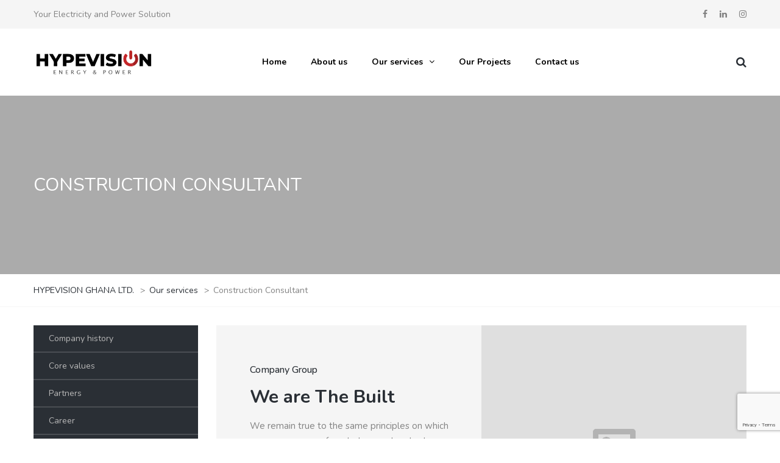

--- FILE ---
content_type: text/html; charset=UTF-8
request_url: https://hypevision.online/our-services/construction-consultant/
body_size: 13315
content:
<!DOCTYPE html>
<html lang="en-US">
<head>
<meta name="viewport" content="width=device-width, initial-scale=1.0, maximum-scale=1.0, user-scalable=no" />
<meta charset="UTF-8" />
<link rel="profile" href="http://gmpg.org/xfn/11" />
<link rel="pingback" href="https://hypevision.online/xmlrpc.php">
<title>Construction Consultant &#8211; HYPEVISION GHANA LTD.</title>
<meta name='robots' content='max-image-preview:large' />
<link rel='dns-prefetch' href='//www.google.com' />
<link rel='dns-prefetch' href='//fonts.googleapis.com' />
<link rel="alternate" type="application/rss+xml" title="HYPEVISION GHANA LTD. &raquo; Feed" href="https://hypevision.online/feed/" />
<link rel="alternate" type="application/rss+xml" title="HYPEVISION GHANA LTD. &raquo; Comments Feed" href="https://hypevision.online/comments/feed/" />
<link rel="alternate" title="oEmbed (JSON)" type="application/json+oembed" href="https://hypevision.online/wp-json/oembed/1.0/embed?url=https%3A%2F%2Fhypevision.online%2Four-services%2Fconstruction-consultant%2F" />
<link rel="alternate" title="oEmbed (XML)" type="text/xml+oembed" href="https://hypevision.online/wp-json/oembed/1.0/embed?url=https%3A%2F%2Fhypevision.online%2Four-services%2Fconstruction-consultant%2F&#038;format=xml" />
<style id='wp-img-auto-sizes-contain-inline-css' type='text/css'>
img:is([sizes=auto i],[sizes^="auto," i]){contain-intrinsic-size:3000px 1500px}
/*# sourceURL=wp-img-auto-sizes-contain-inline-css */
</style>
<style id='wp-emoji-styles-inline-css' type='text/css'>

	img.wp-smiley, img.emoji {
		display: inline !important;
		border: none !important;
		box-shadow: none !important;
		height: 1em !important;
		width: 1em !important;
		margin: 0 0.07em !important;
		vertical-align: -0.1em !important;
		background: none !important;
		padding: 0 !important;
	}
/*# sourceURL=wp-emoji-styles-inline-css */
</style>
<style id='wp-block-library-inline-css' type='text/css'>
:root{--wp-block-synced-color:#7a00df;--wp-block-synced-color--rgb:122,0,223;--wp-bound-block-color:var(--wp-block-synced-color);--wp-editor-canvas-background:#ddd;--wp-admin-theme-color:#007cba;--wp-admin-theme-color--rgb:0,124,186;--wp-admin-theme-color-darker-10:#006ba1;--wp-admin-theme-color-darker-10--rgb:0,107,160.5;--wp-admin-theme-color-darker-20:#005a87;--wp-admin-theme-color-darker-20--rgb:0,90,135;--wp-admin-border-width-focus:2px}@media (min-resolution:192dpi){:root{--wp-admin-border-width-focus:1.5px}}.wp-element-button{cursor:pointer}:root .has-very-light-gray-background-color{background-color:#eee}:root .has-very-dark-gray-background-color{background-color:#313131}:root .has-very-light-gray-color{color:#eee}:root .has-very-dark-gray-color{color:#313131}:root .has-vivid-green-cyan-to-vivid-cyan-blue-gradient-background{background:linear-gradient(135deg,#00d084,#0693e3)}:root .has-purple-crush-gradient-background{background:linear-gradient(135deg,#34e2e4,#4721fb 50%,#ab1dfe)}:root .has-hazy-dawn-gradient-background{background:linear-gradient(135deg,#faaca8,#dad0ec)}:root .has-subdued-olive-gradient-background{background:linear-gradient(135deg,#fafae1,#67a671)}:root .has-atomic-cream-gradient-background{background:linear-gradient(135deg,#fdd79a,#004a59)}:root .has-nightshade-gradient-background{background:linear-gradient(135deg,#330968,#31cdcf)}:root .has-midnight-gradient-background{background:linear-gradient(135deg,#020381,#2874fc)}:root{--wp--preset--font-size--normal:16px;--wp--preset--font-size--huge:42px}.has-regular-font-size{font-size:1em}.has-larger-font-size{font-size:2.625em}.has-normal-font-size{font-size:var(--wp--preset--font-size--normal)}.has-huge-font-size{font-size:var(--wp--preset--font-size--huge)}.has-text-align-center{text-align:center}.has-text-align-left{text-align:left}.has-text-align-right{text-align:right}.has-fit-text{white-space:nowrap!important}#end-resizable-editor-section{display:none}.aligncenter{clear:both}.items-justified-left{justify-content:flex-start}.items-justified-center{justify-content:center}.items-justified-right{justify-content:flex-end}.items-justified-space-between{justify-content:space-between}.screen-reader-text{border:0;clip-path:inset(50%);height:1px;margin:-1px;overflow:hidden;padding:0;position:absolute;width:1px;word-wrap:normal!important}.screen-reader-text:focus{background-color:#ddd;clip-path:none;color:#444;display:block;font-size:1em;height:auto;left:5px;line-height:normal;padding:15px 23px 14px;text-decoration:none;top:5px;width:auto;z-index:100000}html :where(.has-border-color){border-style:solid}html :where([style*=border-top-color]){border-top-style:solid}html :where([style*=border-right-color]){border-right-style:solid}html :where([style*=border-bottom-color]){border-bottom-style:solid}html :where([style*=border-left-color]){border-left-style:solid}html :where([style*=border-width]){border-style:solid}html :where([style*=border-top-width]){border-top-style:solid}html :where([style*=border-right-width]){border-right-style:solid}html :where([style*=border-bottom-width]){border-bottom-style:solid}html :where([style*=border-left-width]){border-left-style:solid}html :where(img[class*=wp-image-]){height:auto;max-width:100%}:where(figure){margin:0 0 1em}html :where(.is-position-sticky){--wp-admin--admin-bar--position-offset:var(--wp-admin--admin-bar--height,0px)}@media screen and (max-width:600px){html :where(.is-position-sticky){--wp-admin--admin-bar--position-offset:0px}}

/*# sourceURL=wp-block-library-inline-css */
</style><style id='global-styles-inline-css' type='text/css'>
:root{--wp--preset--aspect-ratio--square: 1;--wp--preset--aspect-ratio--4-3: 4/3;--wp--preset--aspect-ratio--3-4: 3/4;--wp--preset--aspect-ratio--3-2: 3/2;--wp--preset--aspect-ratio--2-3: 2/3;--wp--preset--aspect-ratio--16-9: 16/9;--wp--preset--aspect-ratio--9-16: 9/16;--wp--preset--color--black: #000000;--wp--preset--color--cyan-bluish-gray: #abb8c3;--wp--preset--color--white: #ffffff;--wp--preset--color--pale-pink: #f78da7;--wp--preset--color--vivid-red: #cf2e2e;--wp--preset--color--luminous-vivid-orange: #ff6900;--wp--preset--color--luminous-vivid-amber: #fcb900;--wp--preset--color--light-green-cyan: #7bdcb5;--wp--preset--color--vivid-green-cyan: #00d084;--wp--preset--color--pale-cyan-blue: #8ed1fc;--wp--preset--color--vivid-cyan-blue: #0693e3;--wp--preset--color--vivid-purple: #9b51e0;--wp--preset--gradient--vivid-cyan-blue-to-vivid-purple: linear-gradient(135deg,rgb(6,147,227) 0%,rgb(155,81,224) 100%);--wp--preset--gradient--light-green-cyan-to-vivid-green-cyan: linear-gradient(135deg,rgb(122,220,180) 0%,rgb(0,208,130) 100%);--wp--preset--gradient--luminous-vivid-amber-to-luminous-vivid-orange: linear-gradient(135deg,rgb(252,185,0) 0%,rgb(255,105,0) 100%);--wp--preset--gradient--luminous-vivid-orange-to-vivid-red: linear-gradient(135deg,rgb(255,105,0) 0%,rgb(207,46,46) 100%);--wp--preset--gradient--very-light-gray-to-cyan-bluish-gray: linear-gradient(135deg,rgb(238,238,238) 0%,rgb(169,184,195) 100%);--wp--preset--gradient--cool-to-warm-spectrum: linear-gradient(135deg,rgb(74,234,220) 0%,rgb(151,120,209) 20%,rgb(207,42,186) 40%,rgb(238,44,130) 60%,rgb(251,105,98) 80%,rgb(254,248,76) 100%);--wp--preset--gradient--blush-light-purple: linear-gradient(135deg,rgb(255,206,236) 0%,rgb(152,150,240) 100%);--wp--preset--gradient--blush-bordeaux: linear-gradient(135deg,rgb(254,205,165) 0%,rgb(254,45,45) 50%,rgb(107,0,62) 100%);--wp--preset--gradient--luminous-dusk: linear-gradient(135deg,rgb(255,203,112) 0%,rgb(199,81,192) 50%,rgb(65,88,208) 100%);--wp--preset--gradient--pale-ocean: linear-gradient(135deg,rgb(255,245,203) 0%,rgb(182,227,212) 50%,rgb(51,167,181) 100%);--wp--preset--gradient--electric-grass: linear-gradient(135deg,rgb(202,248,128) 0%,rgb(113,206,126) 100%);--wp--preset--gradient--midnight: linear-gradient(135deg,rgb(2,3,129) 0%,rgb(40,116,252) 100%);--wp--preset--font-size--small: 13px;--wp--preset--font-size--medium: 20px;--wp--preset--font-size--large: 36px;--wp--preset--font-size--x-large: 42px;--wp--preset--spacing--20: 0.44rem;--wp--preset--spacing--30: 0.67rem;--wp--preset--spacing--40: 1rem;--wp--preset--spacing--50: 1.5rem;--wp--preset--spacing--60: 2.25rem;--wp--preset--spacing--70: 3.38rem;--wp--preset--spacing--80: 5.06rem;--wp--preset--shadow--natural: 6px 6px 9px rgba(0, 0, 0, 0.2);--wp--preset--shadow--deep: 12px 12px 50px rgba(0, 0, 0, 0.4);--wp--preset--shadow--sharp: 6px 6px 0px rgba(0, 0, 0, 0.2);--wp--preset--shadow--outlined: 6px 6px 0px -3px rgb(255, 255, 255), 6px 6px rgb(0, 0, 0);--wp--preset--shadow--crisp: 6px 6px 0px rgb(0, 0, 0);}:where(.is-layout-flex){gap: 0.5em;}:where(.is-layout-grid){gap: 0.5em;}body .is-layout-flex{display: flex;}.is-layout-flex{flex-wrap: wrap;align-items: center;}.is-layout-flex > :is(*, div){margin: 0;}body .is-layout-grid{display: grid;}.is-layout-grid > :is(*, div){margin: 0;}:where(.wp-block-columns.is-layout-flex){gap: 2em;}:where(.wp-block-columns.is-layout-grid){gap: 2em;}:where(.wp-block-post-template.is-layout-flex){gap: 1.25em;}:where(.wp-block-post-template.is-layout-grid){gap: 1.25em;}.has-black-color{color: var(--wp--preset--color--black) !important;}.has-cyan-bluish-gray-color{color: var(--wp--preset--color--cyan-bluish-gray) !important;}.has-white-color{color: var(--wp--preset--color--white) !important;}.has-pale-pink-color{color: var(--wp--preset--color--pale-pink) !important;}.has-vivid-red-color{color: var(--wp--preset--color--vivid-red) !important;}.has-luminous-vivid-orange-color{color: var(--wp--preset--color--luminous-vivid-orange) !important;}.has-luminous-vivid-amber-color{color: var(--wp--preset--color--luminous-vivid-amber) !important;}.has-light-green-cyan-color{color: var(--wp--preset--color--light-green-cyan) !important;}.has-vivid-green-cyan-color{color: var(--wp--preset--color--vivid-green-cyan) !important;}.has-pale-cyan-blue-color{color: var(--wp--preset--color--pale-cyan-blue) !important;}.has-vivid-cyan-blue-color{color: var(--wp--preset--color--vivid-cyan-blue) !important;}.has-vivid-purple-color{color: var(--wp--preset--color--vivid-purple) !important;}.has-black-background-color{background-color: var(--wp--preset--color--black) !important;}.has-cyan-bluish-gray-background-color{background-color: var(--wp--preset--color--cyan-bluish-gray) !important;}.has-white-background-color{background-color: var(--wp--preset--color--white) !important;}.has-pale-pink-background-color{background-color: var(--wp--preset--color--pale-pink) !important;}.has-vivid-red-background-color{background-color: var(--wp--preset--color--vivid-red) !important;}.has-luminous-vivid-orange-background-color{background-color: var(--wp--preset--color--luminous-vivid-orange) !important;}.has-luminous-vivid-amber-background-color{background-color: var(--wp--preset--color--luminous-vivid-amber) !important;}.has-light-green-cyan-background-color{background-color: var(--wp--preset--color--light-green-cyan) !important;}.has-vivid-green-cyan-background-color{background-color: var(--wp--preset--color--vivid-green-cyan) !important;}.has-pale-cyan-blue-background-color{background-color: var(--wp--preset--color--pale-cyan-blue) !important;}.has-vivid-cyan-blue-background-color{background-color: var(--wp--preset--color--vivid-cyan-blue) !important;}.has-vivid-purple-background-color{background-color: var(--wp--preset--color--vivid-purple) !important;}.has-black-border-color{border-color: var(--wp--preset--color--black) !important;}.has-cyan-bluish-gray-border-color{border-color: var(--wp--preset--color--cyan-bluish-gray) !important;}.has-white-border-color{border-color: var(--wp--preset--color--white) !important;}.has-pale-pink-border-color{border-color: var(--wp--preset--color--pale-pink) !important;}.has-vivid-red-border-color{border-color: var(--wp--preset--color--vivid-red) !important;}.has-luminous-vivid-orange-border-color{border-color: var(--wp--preset--color--luminous-vivid-orange) !important;}.has-luminous-vivid-amber-border-color{border-color: var(--wp--preset--color--luminous-vivid-amber) !important;}.has-light-green-cyan-border-color{border-color: var(--wp--preset--color--light-green-cyan) !important;}.has-vivid-green-cyan-border-color{border-color: var(--wp--preset--color--vivid-green-cyan) !important;}.has-pale-cyan-blue-border-color{border-color: var(--wp--preset--color--pale-cyan-blue) !important;}.has-vivid-cyan-blue-border-color{border-color: var(--wp--preset--color--vivid-cyan-blue) !important;}.has-vivid-purple-border-color{border-color: var(--wp--preset--color--vivid-purple) !important;}.has-vivid-cyan-blue-to-vivid-purple-gradient-background{background: var(--wp--preset--gradient--vivid-cyan-blue-to-vivid-purple) !important;}.has-light-green-cyan-to-vivid-green-cyan-gradient-background{background: var(--wp--preset--gradient--light-green-cyan-to-vivid-green-cyan) !important;}.has-luminous-vivid-amber-to-luminous-vivid-orange-gradient-background{background: var(--wp--preset--gradient--luminous-vivid-amber-to-luminous-vivid-orange) !important;}.has-luminous-vivid-orange-to-vivid-red-gradient-background{background: var(--wp--preset--gradient--luminous-vivid-orange-to-vivid-red) !important;}.has-very-light-gray-to-cyan-bluish-gray-gradient-background{background: var(--wp--preset--gradient--very-light-gray-to-cyan-bluish-gray) !important;}.has-cool-to-warm-spectrum-gradient-background{background: var(--wp--preset--gradient--cool-to-warm-spectrum) !important;}.has-blush-light-purple-gradient-background{background: var(--wp--preset--gradient--blush-light-purple) !important;}.has-blush-bordeaux-gradient-background{background: var(--wp--preset--gradient--blush-bordeaux) !important;}.has-luminous-dusk-gradient-background{background: var(--wp--preset--gradient--luminous-dusk) !important;}.has-pale-ocean-gradient-background{background: var(--wp--preset--gradient--pale-ocean) !important;}.has-electric-grass-gradient-background{background: var(--wp--preset--gradient--electric-grass) !important;}.has-midnight-gradient-background{background: var(--wp--preset--gradient--midnight) !important;}.has-small-font-size{font-size: var(--wp--preset--font-size--small) !important;}.has-medium-font-size{font-size: var(--wp--preset--font-size--medium) !important;}.has-large-font-size{font-size: var(--wp--preset--font-size--large) !important;}.has-x-large-font-size{font-size: var(--wp--preset--font-size--x-large) !important;}
/*# sourceURL=global-styles-inline-css */
</style>

<style id='classic-theme-styles-inline-css' type='text/css'>
/*! This file is auto-generated */
.wp-block-button__link{color:#fff;background-color:#32373c;border-radius:9999px;box-shadow:none;text-decoration:none;padding:calc(.667em + 2px) calc(1.333em + 2px);font-size:1.125em}.wp-block-file__button{background:#32373c;color:#fff;text-decoration:none}
/*# sourceURL=/wp-includes/css/classic-themes.min.css */
</style>
<link rel="stylesheet" href="https://hypevision.online/wp-content/plugins/contact-form-7/includes/css/styles.css?ver=5.6.3">
<link rel="stylesheet" href="https://hypevision.online/wp-content/plugins/responsive-lightbox/assets/swipebox/swipebox.min.css?ver=2.4.1">
<link rel="stylesheet" href="https://hypevision.online/wp-content/plugins/revslider/public/assets/css/rs6.css?ver=6.4.3">
<style id='rs-plugin-settings-inline-css' type='text/css'>
#rs-demo-id {}
/*# sourceURL=rs-plugin-settings-inline-css */
</style>
<link rel="stylesheet" href="https://hypevision.online/wp-content/themes/hype/css/bootstrap.css?ver=6.9">
<link rel="stylesheet" href="//fonts.googleapis.com/css?family=Nunito%3A500%2C700%7CNunito%3A300%2C300italic%2C400%2C400italic%2C600%2C600italic&#038;ver=1.0">
<link rel="stylesheet" href="https://hypevision.online/wp-content/themes/hype/js/owl-carousel/owl.carousel.css?ver=6.9">
<link rel="stylesheet" href="https://hypevision.online/wp-content/themes/hype/js/owl-carousel/owl.theme.css?ver=6.9">
<link rel="stylesheet" href="https://hypevision.online/wp-content/themes/hype/style.css?ver=1.2">
<link rel="stylesheet" href="https://hypevision.online/wp-content/themes/hype/responsive.css?ver=all">
<link rel="stylesheet" href="https://hypevision.online/wp-content/themes/hype/css/animations.css?ver=6.9">
<link rel="stylesheet" href="https://hypevision.online/wp-content/themes/hype/css/mega-menu.css?ver=6.9">
<link rel="stylesheet" href="https://hypevision.online/wp-content/themes/hype/css/mega-menu-responsive.css?ver=6.9">
<link rel="stylesheet" href="https://hypevision.online/wp-content/themes/hype/css/font-awesome.css?ver=6.9">
<link rel="stylesheet" href="https://hypevision.online/wp-content/themes/hype/js/select2/select2.css?ver=6.9">
<link rel="stylesheet" href="https://hypevision.online/wp-content/themes/hype/css/offcanvasmenu.css?ver=6.9">
<link rel="stylesheet" href="https://hypevision.online/wp-content/themes/hype/css/nanoscroller.css?ver=6.9">
<link rel="stylesheet" href="https://hypevision.online/wp-content/themes/hype/css/hover.css?ver=6.9">
<link rel="stylesheet" href="https://hypevision.online/wp-includes/css/dashicons.min.css?ver=6.9">
<link rel="stylesheet" href="https://hypevision.online/wp-includes/js/thickbox/thickbox.css?ver=6.9">
<link rel="stylesheet" href="https://hypevision.online/wp-content/plugins/js_composer/assets/css/js_composer.min.css?ver=6.6.0">
<link rel="stylesheet" href="https://hypevision.online/wp-content/uploads/style-cache-thebuilt.css?ver=6.9">
<script type="text/javascript" src="https://hypevision.online/wp-includes/js/jquery/jquery.min.js?ver=3.7.1" id="jquery-core-js"></script>
<script type="text/javascript" src="https://hypevision.online/wp-includes/js/jquery/jquery-migrate.min.js?ver=3.4.1" id="jquery-migrate-js"></script>
<script type="text/javascript" src="https://hypevision.online/wp-content/plugins/responsive-lightbox/assets/swipebox/jquery.swipebox.min.js?ver=2.4.1" id="responsive-lightbox-swipebox-js"></script>
<script type="text/javascript" src="https://hypevision.online/wp-includes/js/underscore.min.js?ver=1.13.7" id="underscore-js"></script>
<script type="text/javascript" src="https://hypevision.online/wp-content/plugins/responsive-lightbox/assets/infinitescroll/infinite-scroll.pkgd.min.js?ver=6.9" id="responsive-lightbox-infinite-scroll-js"></script>
<script type="text/javascript" id="responsive-lightbox-js-extra">
/* <![CDATA[ */
var rlArgs = {"script":"swipebox","selector":"lightbox","customEvents":"","activeGalleries":"1","animation":"1","hideCloseButtonOnMobile":"0","removeBarsOnMobile":"0","hideBars":"1","hideBarsDelay":"5000","videoMaxWidth":"1080","useSVG":"1","loopAtEnd":"0","woocommerce_gallery":"0","ajaxurl":"https://hypevision.online/wp-admin/admin-ajax.php","nonce":"ee241ac177","preview":"false","postId":"625","scriptExtension":""};
//# sourceURL=responsive-lightbox-js-extra
/* ]]> */
</script>
<script type="text/javascript" src="https://hypevision.online/wp-content/plugins/responsive-lightbox/js/front.js?ver=2.4.1" id="responsive-lightbox-js"></script>
<script type="text/javascript" src="https://hypevision.online/wp-content/plugins/revslider/public/assets/js/rbtools.min.js?ver=6.4.3" id="tp-tools-js"></script>
<script type="text/javascript" src="https://hypevision.online/wp-content/plugins/revslider/public/assets/js/rs6.min.js?ver=6.4.3" id="revmin-js"></script>
<script type="text/javascript" src="https://hypevision.online/wp-content/uploads/js-cache-thebuilt.js?ver=6.9" id="js-cache-thebuilt-js"></script>
<link rel="https://api.w.org/" href="https://hypevision.online/wp-json/" /><link rel="alternate" title="JSON" type="application/json" href="https://hypevision.online/wp-json/wp/v2/pages/625" /><link rel="EditURI" type="application/rsd+xml" title="RSD" href="https://hypevision.online/xmlrpc.php?rsd" />
<meta name="generator" content="WordPress 6.9" />
<link rel="canonical" href="https://hypevision.online/our-services/construction-consultant/" />
<link rel='shortlink' href='https://hypevision.online/?p=625' />
<meta name="generator" content="Powered by WPBakery Page Builder - drag and drop page builder for WordPress."/>
<meta name="generator" content="Powered by Slider Revolution 6.4.3 - responsive, Mobile-Friendly Slider Plugin for WordPress with comfortable drag and drop interface." />
<link rel="icon" href="https://hypevision.online/wp-content/uploads/2022/09/fav-40x40.png" sizes="32x32" />
<link rel="icon" href="https://hypevision.online/wp-content/uploads/2022/09/fav.png" sizes="192x192" />
<link rel="apple-touch-icon" href="https://hypevision.online/wp-content/uploads/2022/09/fav.png" />
<meta name="msapplication-TileImage" content="https://hypevision.online/wp-content/uploads/2022/09/fav.png" />
<script type="text/javascript">function setREVStartSize(e){
			//window.requestAnimationFrame(function() {				 
				window.RSIW = window.RSIW===undefined ? window.innerWidth : window.RSIW;	
				window.RSIH = window.RSIH===undefined ? window.innerHeight : window.RSIH;	
				try {								
					var pw = document.getElementById(e.c).parentNode.offsetWidth,
						newh;
					pw = pw===0 || isNaN(pw) ? window.RSIW : pw;
					e.tabw = e.tabw===undefined ? 0 : parseInt(e.tabw);
					e.thumbw = e.thumbw===undefined ? 0 : parseInt(e.thumbw);
					e.tabh = e.tabh===undefined ? 0 : parseInt(e.tabh);
					e.thumbh = e.thumbh===undefined ? 0 : parseInt(e.thumbh);
					e.tabhide = e.tabhide===undefined ? 0 : parseInt(e.tabhide);
					e.thumbhide = e.thumbhide===undefined ? 0 : parseInt(e.thumbhide);
					e.mh = e.mh===undefined || e.mh=="" || e.mh==="auto" ? 0 : parseInt(e.mh,0);		
					if(e.layout==="fullscreen" || e.l==="fullscreen") 						
						newh = Math.max(e.mh,window.RSIH);					
					else{					
						e.gw = Array.isArray(e.gw) ? e.gw : [e.gw];
						for (var i in e.rl) if (e.gw[i]===undefined || e.gw[i]===0) e.gw[i] = e.gw[i-1];					
						e.gh = e.el===undefined || e.el==="" || (Array.isArray(e.el) && e.el.length==0)? e.gh : e.el;
						e.gh = Array.isArray(e.gh) ? e.gh : [e.gh];
						for (var i in e.rl) if (e.gh[i]===undefined || e.gh[i]===0) e.gh[i] = e.gh[i-1];
											
						var nl = new Array(e.rl.length),
							ix = 0,						
							sl;					
						e.tabw = e.tabhide>=pw ? 0 : e.tabw;
						e.thumbw = e.thumbhide>=pw ? 0 : e.thumbw;
						e.tabh = e.tabhide>=pw ? 0 : e.tabh;
						e.thumbh = e.thumbhide>=pw ? 0 : e.thumbh;					
						for (var i in e.rl) nl[i] = e.rl[i]<window.RSIW ? 0 : e.rl[i];
						sl = nl[0];									
						for (var i in nl) if (sl>nl[i] && nl[i]>0) { sl = nl[i]; ix=i;}															
						var m = pw>(e.gw[ix]+e.tabw+e.thumbw) ? 1 : (pw-(e.tabw+e.thumbw)) / (e.gw[ix]);					
						newh =  (e.gh[ix] * m) + (e.tabh + e.thumbh);
					}				
					if(window.rs_init_css===undefined) window.rs_init_css = document.head.appendChild(document.createElement("style"));					
					document.getElementById(e.c).height = newh+"px";
					window.rs_init_css.innerHTML += "#"+e.c+"_wrapper { height: "+newh+"px }";				
				} catch(e){
					console.log("Failure at Presize of Slider:" + e)
				}					   
			//});
		  };</script>
<style type="text/css" data-type="vc_shortcodes-custom-css">.vc_custom_1460536155154{margin-right: -25px !important;margin-left: -15px !important;}.vc_custom_1460641256688{margin-right: 0px !important;padding-right: 0px !important;}.vc_custom_1460641327282{margin-left: 0px !important;padding-left: 0px !important;}.vc_custom_1464356296949{padding-top: 30px !important;padding-right: 30px !important;padding-left: 40px !important;}.vc_custom_1460641366175{margin-left: -10px !important;}.vc_custom_1463499878886{margin-top: 0px !important;}.vc_custom_1463499889149{margin-top: 0px !important;}.vc_custom_1464356284900{padding-top: 25px !important;padding-right: 25px !important;padding-left: 25px !important;}.vc_custom_1463499895615{margin-top: 0px !important;}.vc_custom_1463499900251{margin-top: 0px !important;}.vc_custom_1463499908586{margin-top: 0px !important;}.vc_custom_1464356260029{padding-top: 25px !important;padding-right: 25px !important;padding-left: 25px !important;}</style><noscript><style> .wpb_animate_when_almost_visible { opacity: 1; }</style></noscript><link rel="stylesheet" href="https://hypevision.online/wp-content/plugins/js_composer/assets/lib/vc_carousel/css/vc_carousel.min.css?ver=6.6.0">
<link rel="stylesheet" href="https://hypevision.online/wp-content/plugins/js_composer/assets/lib/bower/animate-css/animate.min.css?ver=6.6.0">
<link rel="stylesheet" href="https://hypevision.online/wp-content/plugins/js_composer/assets/css/js_composer_tta.min.css?ver=6.6.0">
</head>

<body class="wp-singular page-template-default page page-id-625 page-child parent-pageid-461 wp-theme-hype wpb-js-composer js-comp-ver-6.6.0 vc_responsive">


        <div class="header-menu-bg top-menu-position-default">
      <div class="header-menu">
        <div class="container">
          <div class="row">
            <div class="col-md-12">

            <div class="header-info-text">
            Your Electricity and Power Solution
<div id="dc_vk_code"></div>            </div>
            <div class="social-icons-top"><ul><li><a href="https://www.facebook.com/" target="_blank" class="a-facebook"><i class="fa fa-facebook"></i></a></li><li><a href="#" target="_blank" class="a-linkedin"><i class="fa fa-linkedin"></i></a></li><li><a href="https://instagram.com/" target="_blank" class="a-instagram"><i class="fa fa-instagram"></i></a></li></ul></div>            <div class="menu-top-menu-container-toggle"></div>
            
            </div>
          </div>
        </div>
      </div>
    </div>
    <header class="sticky-header main-header sticky-header-elements-headeronly">
<div class="container">
  <div class="row">
    <div class="col-md-12">

      <div class="header-left logo">
                      <a class="logo-link" href="https://hypevision.online"><img src="https://hypevision.online/wp-content/uploads/2022/09/logo-main.png" alt="HYPEVISION GHANA LTD." class="regular-logo"><img src="https://hypevision.online/wp-content/uploads/2022/09/logo-main.png" alt="HYPEVISION GHANA LTD." class="light-logo"></a>
                  </div>

      <div class="header-center">
                              <div id="navbar" class="navbar navbar-default clearfix mgt-mega-menu">
          <div class="navbar-inner">

              <div class="navbar-toggle" data-toggle="collapse" data-target=".collapse">
                Menu              </div>

              <div class="navbar-collapse collapse"><ul id="menu-header-main-menu-1" class="nav"><li id="mgt-menu-item-3479" class="menu-item menu-item-type-post_type menu-item-object-page menu-item-home"><a href="https://hypevision.online/"><strong>Home</strong></a></li><li id="mgt-menu-item-3481" class="menu-item menu-item-type-post_type menu-item-object-page"><a href="https://hypevision.online/about-us/"><strong>About us</strong></a></li><li id="mgt-menu-item-3529" class="menu-item menu-item-type-post_type menu-item-object-page current-page-ancestor menu-item-has-children"><a href="https://hypevision.online/our-services/"><strong>Our services</strong></a>
<ul class="sub-menu  megamenu-column-1 level-0" >
	<li id="mgt-menu-item-3609" class="menu-item menu-item-type-post_type menu-item-object-page"><a href="https://hypevision.online/our-services/ceiling-repairs-and-installation/">Ceiling repairs and installation</a></li>	<li id="mgt-menu-item-3608" class="menu-item menu-item-type-post_type menu-item-object-page"><a href="https://hypevision.online/our-services/lighting-installation/">Lighting installation</a></li>	<li id="mgt-menu-item-3607" class="menu-item menu-item-type-post_type menu-item-object-page"><a href="https://hypevision.online/our-services/power-system-installation/">Power System Installation</a></li>	<li id="mgt-menu-item-3606" class="menu-item menu-item-type-post_type menu-item-object-page"><a href="https://hypevision.online/our-services/domestic-and-commercial-wiring/">Domestic and Commercial Wiring</a></li>	<li id="mgt-menu-item-3567" class="menu-item menu-item-type-post_type menu-item-object-page"><a href="https://hypevision.online/our-services/maintenance/">Maintenance</a></li></ul>
</li><li id="mgt-menu-item-3530" class="menu-item menu-item-type-custom menu-item-object-custom"><a href="#"><strong>Our Projects</strong></a></li><li id="mgt-menu-item-3482" class="menu-item menu-item-type-post_type menu-item-object-page"><a href="https://hypevision.online/contact-us/"><strong>Contact us</strong></a></li></ul></div>
          </div>
        </div>

                  </div>

      <div class="header-right">
            <ul class="header-nav">
                <li class="search-toggle"><div id="trigger-search"><a class="search-toggle-btn"><i class="fa fa-search"></i></a></div></li>
                

      </ul>
      </div>
    </div>
  </div>

</div>
</header>


	
<div class="content-block ">
    <div class="container-bg with-bg with-bgcolor" data-style="background-image: url(http://wp.magnium-themes.com/thebuilt/thebuilt-9/wp-content/uploads/2016/04/15579349-engineer-builder-at-construction-site-m.jpg);background-color: #F4F4F4">
    <div class="container-bg-overlay">
      <div class="container">
        <div class="row">
          <div class="col-md-12">
            <div class="page-item-title">
              <h1>Construction Consultant</h1>
            </div>
          </div>
        </div>
      </div>
    </div>
        <div class="breadcrumbs-container-wrapper">
      <div class="container">
        <div class="row">
          <div class="col-md-12">
              <div class="breadcrumbs" typeof="BreadcrumbList" vocab="http://schema.org/">
              <!-- Breadcrumb NavXT 7.1.0 -->
<span property="itemListElement" typeof="ListItem"><a property="item" typeof="WebPage" title="Go to HYPEVISION GHANA LTD.." href="https://hypevision.online" class="home" ><span property="name">HYPEVISION GHANA LTD.</span></a><meta property="position" content="1"></span> &gt; <span property="itemListElement" typeof="ListItem"><a property="item" typeof="WebPage" title="Go to Our services." href="https://hypevision.online/our-services/" class="post post-page" ><span property="name">Our services</span></a><meta property="position" content="2"></span> &gt; <span property="itemListElement" typeof="ListItem"><span property="name" class="post post-page current-item">Construction Consultant</span><meta property="url" content="https://hypevision.online/our-services/construction-consultant/"><meta property="position" content="3"></span>              </div>
          </div>
        </div>
      </div>
    </div>
    
  </div>
    <div class="page-container container">
    <div class="row">
            <div class="col-md-3 main-sidebar sidebar">
        <ul id="main-sidebar">
          <li id="nav_menu-11" class="widget widget_nav_menu"><div class="menu-about-menu-container"><ul id="menu-about-menu" class="menu"><li id="menu-item-3319" class="menu-item menu-item-type-post_type menu-item-object-page menu-item-3319"><a href="https://hypevision.online/company-history/">Company history</a></li>
<li id="menu-item-3313" class="menu-item menu-item-type-post_type menu-item-object-page menu-item-3313"><a href="https://hypevision.online/core-values-2/">Core values</a></li>
<li id="menu-item-3316" class="menu-item menu-item-type-post_type menu-item-object-page menu-item-3316"><a href="https://hypevision.online/partners-2/">Partners</a></li>
<li id="menu-item-3320" class="menu-item menu-item-type-post_type menu-item-object-page menu-item-3320"><a href="https://hypevision.online/career/">Career</a></li>
<li id="menu-item-3337" class="menu-item menu-item-type-post_type menu-item-object-page menu-item-3337"><a href="https://hypevision.online/certifications/">Certifications</a></li>
<li id="menu-item-3332" class="menu-item menu-item-type-post_type menu-item-object-page menu-item-3332"><a href="https://hypevision.online/faq/">FAQ</a></li>
<li id="menu-item-3328" class="menu-item menu-item-type-post_type menu-item-object-page menu-item-3328"><a href="https://hypevision.online/pricing/">Pricing</a></li>
<li id="menu-item-3308" class="menu-item menu-item-type-post_type menu-item-object-page menu-item-3308"><a href="https://hypevision.online/our-team-list/">Our Team – List</a></li>
<li id="menu-item-3310" class="menu-item menu-item-type-post_type menu-item-object-page menu-item-3310"><a href="https://hypevision.online/our-team-grid/">Our Team – Grid</a></li>
</ul></div></li>
<li id="text-3" class="widget widget_text"><h2 class="widgettitle">Our Brochures</h2>
			<div class="textwidget"><div class="widget-download-link-wrapper">
<div class="widget-download-icon"><i class="fa fa-file-pdf-o"></i>
</div>
<div class="widget-download-details">
<div class="widget-download-title"><a href="#">Company Brochure</a></div>
<div class="widget-download-subtitle">2.3 mb, PDF</div>
</div>
</div>
<div class="widget-download-link-wrapper">
<div class="widget-download-icon"><i class="fa fa-file-pdf-o"></i>
</div>
<div class="widget-download-details">
<div class="widget-download-title"><a href="#">Price List</a></div>
<div class="widget-download-subtitle">2.3 mb, PDF</div>
</div>
</div>
</div>
		</li>
<li id="text-4" class="widget widget_text">			<div class="textwidget"><style scoped='scoped'>.mgt-promo-block-79290018663.mgt-promo-block.darken .mgt-promo-block-content {background-color: #fbbe3f!important;}.mgt-promo-block-79290018663.mgt-promo-block.animated:hover .mgt-promo-block-content {background-color: rgba(255,255,255,0.73)!important;}</style><div class="mgt-promo-block animated black-text cover-image text-size-normal darken mgt-promo-block-79290018663 wpb_content_element" data-style="background-image: url(https://hypevision.online/wp-content/uploads/2016/03/import_placeholder.png);background-repeat: no-repeat;width: 100%; height: 200px;"><div class="mgt-promo-block-content va-top"><div class="mgt-promo-block-content-inside">

<h3>Do you have any
questions?</h3>

Contact us at the TheBuilt WP office nearest to you or submit a business inquiry online<div class="mgt-button-wrapper mgt-button-wrapper-align-left mgt-button-wrapper-display-newline mgt-button-top-margin-enable"><a class="btn hvr-bounce-to-right mgt-button mgt-style-solid-invert mgt-size-normal mgt-align-left mgt-display-newline mgt-text-size-small mgt-button-icon-position-left mgt-text-transform-uppercase " href="http://wp.magnium-themes.com/thebuilt/thebuilt-1/contact-us-4/">Contact us</a></div></div></div></div></div>
		</li>
<li id="text-5" class="widget widget_text"><h2 class="widgettitle">Working time</h2>
			<div class="textwidget"><p><strong>Our support available to help you 24 hours a day, seven days a week. </strong></p>

<p><i class="fa fa-clock-o"><!-- icon --></i><strong> Monday-Friday:</strong> 9am to 5pm</p>

<p><i class="fa fa-clock-o"><!-- icon --></i><strong> Saturday:</strong> 10am to 2pm</p>

<p><i class="fa fa-times-circle-o"><!-- icon --></i><strong> Sunday:</strong> Closed</p></div>
		</li>
        </ul>
      </div>
      			<div class="col-md-9 entry-content">

      <article>
				<div class="vc_row wpb_row vc_row-fluid"><div class="wpb_column vc_column_container vc_col-sm-6"><div class="vc_column-inner vc_custom_1460641256688"><div class="wpb_wrapper"><style scoped='scoped'>.mgt-promo-block-36261014417.mgt-promo-block .mgt-promo-block-content h2 {font-size: 30px;line-height: normal!important;}</style><div class="mgt-promo-block black-text text-size-normal no-darken mgt-promo-block-36261014417 wpb_content_element" data-style="background-color: #f5f5f5;width: 100%; height: 400px;"><div class="mgt-promo-block-content"><div class="mgt-promo-block-content-inside vc_custom_1464356296949">
<h4>Company Group</h4>
<h2 style="text-align: left"><strong>We are The Built</strong></h2>
<p style="text-align: left">We remain true to the same principles on which our company was founded over a hundred years ago: providing superior service to our clients, putting safety first, creating opportunities for our people!
<div class="mgt-button-wrapper mgt-button-wrapper-align-left mgt-button-wrapper-display-newline mgt-button-top-margin-enable"><a class="btn hvr-bounce-to-right mgt-button mgt-style-solid mgt-size-normal mgt-align-left mgt-display-newline mgt-text-size-normal mgt-button-icon-position-left mgt-text-transform-uppercase " href="http://wp.magnium-themes.com/thebuilt/thebuilt-9/get-a-quote/">Get a quote</a></div></div></div></div></div></div></div><div class="wpb_column vc_column_container vc_col-sm-6"><div class="vc_column-inner vc_custom_1460641327282"><div class="wpb_wrapper"><style scoped='scoped'>.mgt-promo-block-36261014317.mgt-promo-block .mgt-promo-block-content h2 {font-size: 30px;line-height: normal!important;}</style><div class="mgt-promo-block black-text cover-image text-size-normal no-darken mgt-promo-block-36261014317 wpb_content_element" data-style="background-color: #f5f5f5;background-image: url(https://hypevision.online/wp-content/uploads/2016/03/import_placeholder.png);background-repeat: no-repeat;width: 100%; height: 400px;"><div class="mgt-promo-block-content"><div class="mgt-promo-block-content-inside"></div></div></div></div></div></div></div><div class="vc_row wpb_row vc_row-fluid"><div class="wpb_column vc_column_container vc_col-sm-12"><div class="vc_column-inner"><div class="wpb_wrapper"><div class="vc_empty_space"   style="height: 30px"><span class="vc_empty_space_inner"></span></div></div></div></div></div><div class="vc_row wpb_row vc_row-fluid vc_custom_1460536155154"><div class="wpb_column vc_column_container vc_col-sm-12"><div class="vc_column-inner"><div class="wpb_wrapper"><div class="wpb_images_carousel wpb_content_element vc_clearfix vc_custom_1460641366175">
	<div class="wpb_wrapper">
				<div id="vc_images-carousel-1-1769321245" data-ride="vc_carousel" data-wrap="true" style="width: 100%;" data-interval="0" data-auto-height="yes" data-mode="horizontal" data-partial="false" data-per-view="3" data-hide-on-end="true" class="vc_slide vc_images_carousel">
						<!-- Wrapper for slides -->
			<div class="vc_carousel-inner">
				<div class="vc_carousel-slideline">
					<div class="vc_carousel-slideline-inner">
																				<div class="vc_item">
								<div class="vc_inner">
																													<a href="https://hypevision.online/wp-content/uploads/2016/03/import_placeholder.png"  rel="lightbox" data-rel="lightbox-image-bGlnaHRib3gtaW1hZ2UtMA==" data-rl_title="" data-rl_caption="" data-rl_title="" data-rl_caption="" title="">
											<img fetchpriority="high" decoding="async" width="800" height="800" src="https://hypevision.online/wp-content/uploads/2016/03/import_placeholder.png" class="attachment-full" alt="" />										</a>
																	</div>
							</div>
																				<div class="vc_item">
								<div class="vc_inner">
																													<a href="https://hypevision.online/wp-content/uploads/2016/03/import_placeholder.png"  rel="lightbox" data-rel="lightbox-image-bGlnaHRib3gtaW1hZ2UtMA==" data-rl_title="" data-rl_caption="" data-rl_title="" data-rl_caption="" title="">
											<img fetchpriority="high" decoding="async" width="800" height="800" src="https://hypevision.online/wp-content/uploads/2016/03/import_placeholder.png" class="attachment-full" alt="" />										</a>
																	</div>
							</div>
																				<div class="vc_item">
								<div class="vc_inner">
																													<a href="https://hypevision.online/wp-content/uploads/2016/03/import_placeholder.png"  rel="lightbox" data-rel="lightbox-image-bGlnaHRib3gtaW1hZ2UtMA==" data-rl_title="" data-rl_caption="" data-rl_title="" data-rl_caption="" title="">
											<img fetchpriority="high" decoding="async" width="800" height="800" src="https://hypevision.online/wp-content/uploads/2016/03/import_placeholder.png" class="attachment-full" alt="" />										</a>
																	</div>
							</div>
																				<div class="vc_item">
								<div class="vc_inner">
																													<a href="https://hypevision.online/wp-content/uploads/2016/03/import_placeholder.png"  rel="lightbox" data-rel="lightbox-image-bGlnaHRib3gtaW1hZ2UtMA==" data-rl_title="" data-rl_caption="" data-rl_title="" data-rl_caption="" title="">
											<img fetchpriority="high" decoding="async" width="800" height="800" src="https://hypevision.online/wp-content/uploads/2016/03/import_placeholder.png" class="attachment-full" alt="" />										</a>
																	</div>
							</div>
											</div>
				</div>
			</div>
							<!-- Controls -->
				<a class="vc_left vc_carousel-control" href="#vc_images-carousel-1-1769321245" data-slide="prev">
					<span class="icon-prev"></span>
				</a>
				<a class="vc_right vc_carousel-control" href="#vc_images-carousel-1-1769321245" data-slide="next">
					<span class="icon-next"></span>
				</a>
					</div>
	</div>
</div>
</div></div></div></div><div class="vc_row wpb_row vc_row-fluid"><div class="wpb_column vc_column_container vc_col-sm-12"><div class="vc_column-inner"><div class="wpb_wrapper"><div class="mgt-header-block clearfix text-left text-black wpb_content_element  mgt-header-block-style-1 mgt-header-texttransform-none  vc_custom_1463499878886"><h3 class="mgt-header-block-title">Construction Consultant</h3><div class="mgt-header-line"></div></div>
	<div class="wpb_text_column wpb_content_element " >
		<div class="wpb_wrapper">
			<p>We remain true to the same principles on which our company was founded over a hundred years ago: providing superior service to our clients, putting safety first, creating opportunities for our people, delivering exceptional work, fostering innovation, acting with integrity, and strengthening our communities. These tenets unite us as one company, and guide every aspect of our business.</p>
<p>We are a global network of experts working with clients, communities and colleagues to develop and implement innovative solutions to the world’s most complex challenge.</p>

		</div>
	</div>
</div></div></div></div><div class="vc_row wpb_row vc_row-fluid"><div class="wpb_column vc_column_container vc_col-sm-12"><div class="vc_column-inner"><div class="wpb_wrapper"><div class="vc_separator wpb_content_element vc_separator_align_center vc_sep_width_100 vc_sep_pos_align_center vc_separator_no_text vc_sep_color_grey" ><span class="vc_sep_holder vc_sep_holder_l"><span  class="vc_sep_line"></span></span><span class="vc_sep_holder vc_sep_holder_r"><span  class="vc_sep_line"></span></span>
</div></div></div></div></div><div class="vc_row wpb_row vc_row-fluid"><div class="wpb_column vc_column_container vc_col-sm-6"><div class="vc_column-inner"><div class="wpb_wrapper"><div class="mgt-header-block clearfix text-left text-black wpb_content_element  mgt-header-block-style-1 mgt-header-texttransform-none  vc_custom_1463499889149"><h3 class="mgt-header-block-title">The Process</h3><div class="mgt-header-line"></div></div>
	<div class="wpb_text_column wpb_content_element " >
		<div class="wpb_wrapper">
			<p>We remain true to the same principles on which our company was founded over a hundred years ago: providing superior service to our clients, putting safety first, creating opportunities for our people, delivering exceptional work, fostering innovation, acting with integrity, and strengthening our communities.</p>
<p>Construction is the process of constructing a building or infrastructure. Construction differs from manufacturing in that manufacturing typically involves mass production of similar items without a designated purchaser.</p>

		</div>
	</div>
</div></div></div><div class="wpb_column vc_column_container vc_col-sm-6"><div class="vc_column-inner"><div class="wpb_wrapper"><style scoped='scoped'>.mgt-promo-block-73292048663.mgt-promo-block.animated:hover .mgt-promo-block-content {background-color: rgba(0,0,0,0.5)!important;}</style><div class="mgt-promo-block animated white-text text-size-normal no-darken mgt-promo-block-73292048663 wpb_content_element wpb_animate_when_almost_visible wpb_right-to-left" data-style="background-color: #2a2f35;width: 100%; height: 250px;"><div class="mgt-promo-block-content va-top"><div class="mgt-promo-block-content-inside vc_custom_1464356284900">
<h4 style="text-align: left">ABOUT THEBUILT</h4>
<p style="text-align: left">Construction differs from manufacturing in that manufacturing typically involves mass production of similar items without a purchaser.
<div class="mgt-button-wrapper mgt-button-wrapper-align-left mgt-button-wrapper-display-newline mgt-button-top-margin-enable"><a class="btn hvr-icon-wobble-horizontal mgt-button mgt-style-textwhite mgt-size-normal mgt-align-left mgt-display-newline mgt-text-size-small mgt-button-icon-position-right mgt-text-transform-uppercase " href="http://wp.magnium-themes.com/thebuilt/thebuilt-9/about-us/">read more<i class="fa fa-arrow-right"></i></a></div></div></div></div></div></div></div></div><div class="vc_row wpb_row vc_row-fluid"><div class="wpb_column vc_column_container vc_col-sm-6"><div class="vc_column-inner"><div class="wpb_wrapper"><div class="mgt-header-block clearfix text-left text-black wpb_content_element  mgt-header-block-style-1 mgt-header-texttransform-none  vc_custom_1463499895615"><h3 class="mgt-header-block-title">Service Brochure</h3><div class="mgt-header-line"></div></div>
	<div class="wpb_single_image wpb_content_element vc_align_left">
		
		<figure class="wpb_wrapper vc_figure">
			<div class="vc_single_image-wrapper   vc_box_border_grey"><img decoding="async" width="800" height="800" src="https://hypevision.online/wp-content/uploads/2016/04/import_placeholder.png" class="vc_single_image-img attachment-full" alt="" /></div>
		</figure>
	</div>
<div class="vc_row wpb_row vc_inner vc_row-fluid"><div class="wpb_column vc_column_container vc_col-sm-6"><div class="vc_column-inner"><div class="wpb_wrapper">
	<div class="wpb_raw_code wpb_content_element wpb_raw_html" >
		<div class="wpb_wrapper">
			<div class="widget-download-link-wrapper">
<div class="widget-download-icon"><i class="fa fa-file-pdf-o"></i>
</div>
<div class="widget-download-details">
<div class="widget-download-title"><a href="#">Price list</a></div>
<div class="widget-download-subtitle">2.3 mb, PDF</div>
</div>
</div>

		</div>
	</div>
</div></div></div><div class="wpb_column vc_column_container vc_col-sm-6"><div class="vc_column-inner"><div class="wpb_wrapper">
	<div class="wpb_raw_code wpb_content_element wpb_raw_html" >
		<div class="wpb_wrapper">
			<div class="widget-download-link-wrapper">
<div class="widget-download-icon"><i class="fa fa-file-pdf-o"></i>
</div>
<div class="widget-download-details">
<div class="widget-download-title"><a href="#">Brochure</a></div>
<div class="widget-download-subtitle">2.3 mb, DOC</div>
</div>
</div>

		</div>
	</div>
</div></div></div></div>
	<div class="wpb_text_column wpb_content_element " >
		<div class="wpb_wrapper">
			<p>At TheBuilt we are committed to green building and sustainability in our offices as well as on our job sites. We believe green buildings are not only good for the environment, they also provide immediate and long-term economic benefits.</p>

		</div>
	</div>
</div></div></div><div class="wpb_column vc_column_container vc_col-sm-6"><div class="vc_column-inner"><div class="wpb_wrapper"><div class="mgt-header-block clearfix text-left text-black wpb_content_element  mgt-header-block-style-1 mgt-header-texttransform-none  vc_custom_1463499900251"><h3 class="mgt-header-block-title">Strategic and Tactical</h3><div class="mgt-header-line"></div></div>
	<div class="wpb_text_column wpb_content_element " >
		<div class="wpb_wrapper">
			<p>Construction as an industry comprises six to nine percent of the gross domestic product of developed countries. Construction starts with planning, design, and financing and continues until the project is built and ready for use.</p>

		</div>
	</div>
<div class="vc_tta-container" data-vc-action="collapse"><div class="vc_general vc_tta vc_tta-accordion vc_tta-color-black vc_tta-style-classic vc_tta-shape-rounded vc_tta-o-shape-group vc_tta-controls-align-left"><div class="vc_tta-panels-container"><div class="vc_tta-panels"><div class="vc_tta-panel vc_active" id="1460465137169-8fa3dffe-29f8" data-vc-content=".vc_tta-panel-body"><div class="vc_tta-panel-heading"><h4 class="vc_tta-panel-title vc_tta-controls-icon-position-right"><a href="#1460465137169-8fa3dffe-29f8" data-vc-accordion data-vc-container=".vc_tta-container"><span class="vc_tta-title-text">OUR COMPANY MISSION</span><i class="vc_tta-controls-icon vc_tta-controls-icon-plus"></i></a></h4></div><div class="vc_tta-panel-body">
	<div class="wpb_text_column wpb_content_element " >
		<div class="wpb_wrapper">
			<p>We connect expertise across services, markets, and geographies to deliver transformative outcomes. Worldwide, we design, build, finance, operate and manage projects and programs that unlock opportunities.</p>

		</div>
	</div>
</div></div><div class="vc_tta-panel" id="1460465137231-ccbe90e5-99f5" data-vc-content=".vc_tta-panel-body"><div class="vc_tta-panel-heading"><h4 class="vc_tta-panel-title vc_tta-controls-icon-position-right"><a href="#1460465137231-ccbe90e5-99f5" data-vc-accordion data-vc-container=".vc_tta-container"><span class="vc_tta-title-text">HONEST AND DEPENDANLE</span><i class="vc_tta-controls-icon vc_tta-controls-icon-plus"></i></a></h4></div><div class="vc_tta-panel-body">
	<div class="wpb_text_column wpb_content_element " >
		<div class="wpb_wrapper">
			<p>Embedded in our culture of hard work, honesty, and getting the well done job, our history tells not only much about our past but also it does our present.е Our record of succeeding, surviving, and striving to be the best is central to our reputation today.</p>

		</div>
	</div>
</div></div><div class="vc_tta-panel" id="1460465338888-dfc970d8-6647" data-vc-content=".vc_tta-panel-body"><div class="vc_tta-panel-heading"><h4 class="vc_tta-panel-title vc_tta-controls-icon-position-right"><a href="#1460465338888-dfc970d8-6647" data-vc-accordion data-vc-container=".vc_tta-container"><span class="vc_tta-title-text">OUR QUALITY</span><i class="vc_tta-controls-icon vc_tta-controls-icon-plus"></i></a></h4></div><div class="vc_tta-panel-body"><div class="vc_progress_bar wpb_content_element  vc_progress-bar-color-bar_orange" ><div class="vc_general vc_single_bar"><small class="vc_label">Development <span class="vc_label_units">90%</span></small><span class="vc_bar animated striped" data-percentage-value="90" data-value="90"></span></div><div class="vc_general vc_single_bar"><small class="vc_label">Design <span class="vc_label_units">80%</span></small><span class="vc_bar animated striped" data-percentage-value="80" data-value="80"></span></div><div class="vc_general vc_single_bar"><small class="vc_label">Marketing <span class="vc_label_units">70%</span></small><span class="vc_bar animated striped" data-percentage-value="70" data-value="70"></span></div></div></div></div></div></div></div></div></div></div></div></div><div class="vc_row wpb_row vc_row-fluid"><div class="wpb_column vc_column_container vc_col-sm-12"><div class="vc_column-inner"><div class="wpb_wrapper"><div class="vc_separator wpb_content_element vc_separator_align_center vc_sep_width_100 vc_sep_pos_align_center vc_separator_no_text vc_sep_color_grey" ><span class="vc_sep_holder vc_sep_holder_l"><span  class="vc_sep_line"></span></span><span class="vc_sep_holder vc_sep_holder_r"><span  class="vc_sep_line"></span></span>
</div></div></div></div></div><div class="vc_row wpb_row vc_row-fluid"><div class="wpb_column vc_column_container vc_col-sm-12"><div class="vc_column-inner"><div class="wpb_wrapper"><div class="mgt-header-block clearfix text-left text-black wpb_content_element  mgt-header-block-style-1 mgt-header-texttransform-none  vc_custom_1463499908586"><h3 class="mgt-header-block-title">The Process</h3><div class="mgt-header-line"></div></div></div></div></div></div><div class="vc_row wpb_row vc_row-fluid"><div class="wpb_column vc_column_container vc_col-sm-6"><div class="vc_column-inner"><div class="wpb_wrapper">
	<div class="wpb_text_column wpb_content_element " >
		<div class="wpb_wrapper">
			<p>We remain true to the same principles on which our company was founded over a hundred years ago: providing superior service to our clients, putting safety first, creating opportunities for our people, delivering exceptional work, fostering innovation, acting with integrity, and strengthening our communities.</p>
<p>Construction is the process of constructing a building or infrastructure. Construction differs from manufacturing in that manufacturing typically involves mass production of similar items without a designated purchaser.</p>

		</div>
	</div>
</div></div></div><div class="wpb_column vc_column_container vc_col-sm-6"><div class="vc_column-inner"><div class="wpb_wrapper"><style scoped='scoped'>.mgt-promo-block-79292048663.mgt-promo-block.darken .mgt-promo-block-content {background-color: #fbbe3f!important;}.mgt-promo-block-79292048663.mgt-promo-block.animated:hover .mgt-promo-block-content {background-color: rgba(255,255,255,0.73)!important;}</style><div class="mgt-promo-block animated black-text cover-image text-size-normal darken mgt-promo-block-79292048663 wpb_content_element wpb_animate_when_almost_visible wpb_left-to-right" data-style="background-image: url(https://hypevision.online/wp-content/uploads/2016/03/import_placeholder.png);background-repeat: no-repeat;width: 100%; height: 200px;"><div class="mgt-promo-block-content va-top"><div class="mgt-promo-block-content-inside vc_custom_1464356260029">
<h3>Do you have any<br />
questions?</h3>
Contact us at the TheBuilt WP office nearest to you or submit a business inquiry online<div class="mgt-button-wrapper mgt-button-wrapper-align-left mgt-button-wrapper-display-newline mgt-button-top-margin-enable"><a class="btn hvr-icon-wobble-horizontal mgt-button mgt-style-solid-invert mgt-size-normal mgt-align-left mgt-display-newline mgt-text-size-small mgt-button-icon-position-right mgt-text-transform-uppercase " href="http://wp.magnium-themes.com/thebuilt/thebuilt-9/contact-us-4/">contact us<i class="fa fa-arrow-right"></i></a></div></div></div></div></div></div></div></div><div class="vc_row wpb_row vc_row-fluid"><div class="wpb_column vc_column_container vc_col-sm-12"><div class="vc_column-inner"><div class="wpb_wrapper"><div class="mgt-header-block clearfix text-left text-black wpb_content_element  mgt-header-block-style-1 mgt-header-texttransform-none "><h3 class="mgt-header-block-title">Our Featured Works</h3><div class="mgt-header-line"></div></div></div></div></div></div><div class="vc_row wpb_row vc_row-fluid"><div class="wpb_column vc_column_container vc_col-sm-12"><div class="vc_column-inner"><div class="wpb_wrapper">
	
	<div class="portfolio-list portfolio-columns-4 portfolio-grid-layout-1 clearfix" id="portfolio-list">

		<div class="portfolio-item-block portfolio-item-animation-6 mix building" data-item="1" data-name="Modern House">
	<div class="portfolio-item-block-inside">
	  <a href="https://hypevision.online/project/modern-house/" target="_self" rel="" title="Modern House">
	    <div class="portfolio-item-image" data-style="background-image: url(https://hypevision.online/wp-content/uploads/2019/01/import_placeholder.png);"></div>
	    <div class="portfolio-item-bg"></div>
	    <div class="info">
	      <span class="sub-title">Building</span>
	      <h4 class="title">Modern House</h4>
	      	      <div class="project-description">Melbourne, Australia</div>
	  	  	      	    </div>
	  </a>
	</div>
	</div>
		<div class="portfolio-item-block portfolio-item-animation-6 mix building" data-item="2" data-name="House in Florida">
	<div class="portfolio-item-block-inside">
	  <a href="https://hypevision.online/project/house-in-florida/" target="_self" rel="" title="House in Florida">
	    <div class="portfolio-item-image" data-style="background-image: url(https://hypevision.online/wp-content/uploads/2016/03/import_placeholder.png);"></div>
	    <div class="portfolio-item-bg"></div>
	    <div class="info">
	      <span class="sub-title">Building</span>
	      <h4 class="title">House in Florida</h4>
	      	      <div class="project-description">Florida</div>
	  	  	      	    </div>
	  </a>
	</div>
	</div>
		<div class="portfolio-item-block portfolio-item-animation-6 mix building" data-item="3" data-name="Architecture and Design">
	<div class="portfolio-item-block-inside">
	  <a href="https://hypevision.online/project/architecture-and-design/" target="_self" rel="" title="Architecture and Design">
	    <div class="portfolio-item-image" data-style="background-image: url(https://hypevision.online/wp-content/uploads/2016/03/import_placeholder.png);"></div>
	    <div class="portfolio-item-bg"></div>
	    <div class="info">
	      <span class="sub-title">Building</span>
	      <h4 class="title">Architecture and Design</h4>
	      	      <div class="project-description">Barcelona, Spain</div>
	  	  	      	    </div>
	  </a>
	</div>
	</div>
		<div class="portfolio-item-block portfolio-item-animation-6 mix building" data-item="1" data-name="Family house">
	<div class="portfolio-item-block-inside">
	  <a href="https://hypevision.online/project/family-house/" target="_self" rel="" title="Family house">
	    <div class="portfolio-item-image" data-style="background-image: url(https://hypevision.online/wp-content/uploads/2016/03/import_placeholder.png);"></div>
	    <div class="portfolio-item-bg"></div>
	    <div class="info">
	      <span class="sub-title">Building</span>
	      <h4 class="title">Family house</h4>
	      	      <div class="project-description">Milan, Italy</div>
	  	  	      	    </div>
	  </a>
	</div>
	</div>
		         
	
	</div>


<script>(function($){
	    $(document).ready(function() {

		    $("#portfolio-list").mixItUp({effects:["fade","scale"],easing:"snap"});

	    });})(jQuery);</script></div></div></div></div>
              </article>


        


			</div>
          </div>
  </div>
</div>


<div class="container-fluid container-fluid-footer">
<div class="row">
<div class="footer-sidebar-2-wrapper">
  <div class="footer-sidebar-2 sidebar container footer-container">
    <ul id="footer-sidebar-2" class="clearfix">
      <li id="text-10" class="widget widget_text"><h2 class="widgettitle">About company</h2>
			<div class="textwidget"><img src="https://hypevision.online/wp-content/uploads/2022/09/logo-white.png" width="196" height="51" alt="TheBuilt"/><br/><br/>
<p>Hypevision is a full-service provider of commercial electrical maintenance and on-demand services. We understand the difficulties and demands that property owners, facility managers, and commercial property management firms face. </p></div>
		</li>
<li id="text-11" class="widget widget_text"><h2 class="widgettitle">Contact info</h2>
			<div class="textwidget"><p>You can always contact with us via email or phone. Get in touch with contact and get a quote form.</p>
<p><i class="fa fa-map-marker text-color-theme 
"></i>E210/10 Kanda Highway
Accra – Ghana</p>
<p><i class="fa fa-phone-square text-color-theme 
"></i>+233 55 675 7776</p>
<p><i class="fa fa-envelope-o text-color-theme 
"></i>sales@hypevision.online</p>
</div>
		</li>
<li id="text-12" class="widget widget_text"><h2 class="widgettitle">Company support</h2>
			<div class="textwidget"><br/>
<p class="text-color-white">Our support available to help you 24 hours a day, seven days a week.</p>
<p><i class="fa fa-clock-o"></i>Monday-Friday: 9am to 5pm</p>
<p><i class="fa fa-clock-o"></i>Saturday: 10am to 2pm</p>
<p><i class="fa fa-times-circle-o"></i>
Sunday: Closed</p></div>
		</li>
    </ul>
  </div> 
</div>

<footer>
<div class="container">
<div class="row">
    <div class="col-md-6 footer-copyright">
    Hypevision Ghana Limited | All rights reserved    </div>
    <div class="col-md-6 footer-menu">
    <div class="menu-footer-menu-container"><ul id="menu-footer-menu" class="footer-menu"><li id="menu-item-3040" class="menu-item menu-item-type-custom menu-item-object-custom menu-item-3040"><a target="_blank" href="https://www.office.com/">Staff Email</a></li>
</ul></div>    </div>
</div>
</div>
<a id="top-link" href="#top"><span>Top</span></a>
</footer>

</div>
</div>
<div class="search-fullscreen-wrapper">
  <div class="search-fullscreen-form">
    <div class="search-close-btn"><i class="fa fa-times"></i></div>
    	<form method="get" id="searchform_p" class="searchform" action="https://hypevision.online/">
		<input type="search" class="field" name="s" value="" id="s_p" placeholder="Type keyword(s) here and hit Enter &hellip;" />
		<input type="submit" class="submit btn" id="searchsubmit_p" value="Search" />
	</form>
  </div>
</div>
<script type="speculationrules">
{"prefetch":[{"source":"document","where":{"and":[{"href_matches":"/*"},{"not":{"href_matches":["/wp-*.php","/wp-admin/*","/wp-content/uploads/*","/wp-content/*","/wp-content/plugins/*","/wp-content/themes/hype/*","/*\\?(.+)"]}},{"not":{"selector_matches":"a[rel~=\"nofollow\"]"}},{"not":{"selector_matches":".no-prefetch, .no-prefetch a"}}]},"eagerness":"conservative"}]}
</script>
<script type="text/html" id="wpb-modifications"></script><script type="text/javascript" src="https://hypevision.online/wp-content/plugins/contact-form-7/includes/swv/js/index.js?ver=5.6.3" id="swv-js"></script>
<script type="text/javascript" id="contact-form-7-js-extra">
/* <![CDATA[ */
var wpcf7 = {"api":{"root":"https://hypevision.online/wp-json/","namespace":"contact-form-7/v1"},"cached":"1"};
//# sourceURL=contact-form-7-js-extra
/* ]]> */
</script>
<script type="text/javascript" src="https://hypevision.online/wp-content/plugins/contact-form-7/includes/js/index.js?ver=5.6.3" id="contact-form-7-js"></script>
<script type="text/javascript" id="thickbox-js-extra">
/* <![CDATA[ */
var thickboxL10n = {"next":"Next \u003E","prev":"\u003C Prev","image":"Image","of":"of","close":"Close","noiframes":"This feature requires inline frames. You have iframes disabled or your browser does not support them.","loadingAnimation":"https://hypevision.online/wp-includes/js/thickbox/loadingAnimation.gif"};
//# sourceURL=thickbox-js-extra
/* ]]> */
</script>
<script type="text/javascript" src="https://hypevision.online/wp-includes/js/thickbox/thickbox.js?ver=3.1-20121105" id="thickbox-js"></script>
<script type="text/javascript" src="https://hypevision.online/wp-content/themes/hype/js/bootstrap.min.js?ver=3.1.1" id="bootstrap-js"></script>
<script type="text/javascript" src="https://hypevision.online/wp-content/themes/hype/js/easing.js?ver=1.3" id="easing-js"></script>
<script type="text/javascript" src="https://hypevision.online/wp-content/themes/hype/js/jquery.parallax.js?ver=1.1.3" id="thebuilt-parallax-js"></script>
<script type="text/javascript" src="https://hypevision.online/wp-content/themes/hype/js/select2/select2.min.js?ver=3.5.1" id="thebuilt-select2-js"></script>
<script type="text/javascript" src="https://hypevision.online/wp-content/themes/hype/js/owl-carousel/owl.carousel.min.js?ver=1.3.3" id="owl-carousel-js"></script>
<script type="text/javascript" src="https://hypevision.online/wp-content/themes/hype/js/jquery.nanoscroller.min.js?ver=3.4.0" id="nanoscroller-js"></script>
<script type="text/javascript" src="https://hypevision.online/wp-content/themes/hype/js/jquery.mixitup.min.js?ver=2.1.7" id="mixitup-js"></script>
<script type="text/javascript" src="https://hypevision.online/wp-content/themes/hype/js/TweenMax.min.js?ver=1.0" id="tweenmax-js"></script>
<script type="text/javascript" src="https://hypevision.online/wp-content/themes/hype/js/jquery.superscrollorama.js?ver=1.0" id="scrollorama-js"></script>
<script type="text/javascript" src="https://hypevision.online/wp-content/themes/hype/js/template.js?ver=2.0" id="thebuilt-script-js"></script>
<script type="text/javascript" src="https://www.google.com/recaptcha/api.js?render=6Lf-8OYiAAAAACIpX8DHxNCD8NM56rLZQOpb7lR3&amp;ver=3.0" id="google-recaptcha-js"></script>
<script type="text/javascript" src="https://hypevision.online/wp-includes/js/dist/vendor/wp-polyfill.min.js?ver=3.15.0" id="wp-polyfill-js"></script>
<script type="text/javascript" id="wpcf7-recaptcha-js-extra">
/* <![CDATA[ */
var wpcf7_recaptcha = {"sitekey":"6Lf-8OYiAAAAACIpX8DHxNCD8NM56rLZQOpb7lR3","actions":{"homepage":"homepage","contactform":"contactform"}};
//# sourceURL=wpcf7-recaptcha-js-extra
/* ]]> */
</script>
<script type="text/javascript" src="https://hypevision.online/wp-content/plugins/contact-form-7/modules/recaptcha/index.js?ver=5.6.3" id="wpcf7-recaptcha-js"></script>
<script type="text/javascript" src="https://hypevision.online/wp-content/plugins/js_composer/assets/js/dist/js_composer_front.min.js?ver=6.6.0" id="wpb_composer_front_js-js"></script>
<script type="text/javascript" src="https://hypevision.online/wp-content/plugins/js_composer/assets/lib/vc_carousel/js/transition.min.js?ver=6.6.0" id="vc_transition_bootstrap_js-js"></script>
<script type="text/javascript" src="https://hypevision.online/wp-content/plugins/js_composer/assets/lib/vc_carousel/js/vc_carousel.min.js?ver=6.6.0" id="vc_carousel_js-js"></script>
<script type="text/javascript" src="https://hypevision.online/wp-content/plugins/js_composer/assets/lib/vc_waypoints/vc-waypoints.min.js?ver=6.6.0" id="vc_waypoints-js"></script>
<script type="text/javascript" src="https://hypevision.online/wp-content/plugins/js_composer/assets/lib/vc_accordion/vc-accordion.min.js?ver=6.6.0" id="vc_accordion_script-js"></script>
<script type="text/javascript" src="https://hypevision.online/wp-content/plugins/js_composer/assets/lib/vc-tta-autoplay/vc-tta-autoplay.min.js?ver=6.6.0" id="vc_tta_autoplay_script-js"></script>
<script id="wp-emoji-settings" type="application/json">
{"baseUrl":"https://s.w.org/images/core/emoji/17.0.2/72x72/","ext":".png","svgUrl":"https://s.w.org/images/core/emoji/17.0.2/svg/","svgExt":".svg","source":{"concatemoji":"https://hypevision.online/wp-includes/js/wp-emoji-release.min.js?ver=6.9"}}
</script>
<script type="module">
/* <![CDATA[ */
/*! This file is auto-generated */
const a=JSON.parse(document.getElementById("wp-emoji-settings").textContent),o=(window._wpemojiSettings=a,"wpEmojiSettingsSupports"),s=["flag","emoji"];function i(e){try{var t={supportTests:e,timestamp:(new Date).valueOf()};sessionStorage.setItem(o,JSON.stringify(t))}catch(e){}}function c(e,t,n){e.clearRect(0,0,e.canvas.width,e.canvas.height),e.fillText(t,0,0);t=new Uint32Array(e.getImageData(0,0,e.canvas.width,e.canvas.height).data);e.clearRect(0,0,e.canvas.width,e.canvas.height),e.fillText(n,0,0);const a=new Uint32Array(e.getImageData(0,0,e.canvas.width,e.canvas.height).data);return t.every((e,t)=>e===a[t])}function p(e,t){e.clearRect(0,0,e.canvas.width,e.canvas.height),e.fillText(t,0,0);var n=e.getImageData(16,16,1,1);for(let e=0;e<n.data.length;e++)if(0!==n.data[e])return!1;return!0}function u(e,t,n,a){switch(t){case"flag":return n(e,"\ud83c\udff3\ufe0f\u200d\u26a7\ufe0f","\ud83c\udff3\ufe0f\u200b\u26a7\ufe0f")?!1:!n(e,"\ud83c\udde8\ud83c\uddf6","\ud83c\udde8\u200b\ud83c\uddf6")&&!n(e,"\ud83c\udff4\udb40\udc67\udb40\udc62\udb40\udc65\udb40\udc6e\udb40\udc67\udb40\udc7f","\ud83c\udff4\u200b\udb40\udc67\u200b\udb40\udc62\u200b\udb40\udc65\u200b\udb40\udc6e\u200b\udb40\udc67\u200b\udb40\udc7f");case"emoji":return!a(e,"\ud83e\u1fac8")}return!1}function f(e,t,n,a){let r;const o=(r="undefined"!=typeof WorkerGlobalScope&&self instanceof WorkerGlobalScope?new OffscreenCanvas(300,150):document.createElement("canvas")).getContext("2d",{willReadFrequently:!0}),s=(o.textBaseline="top",o.font="600 32px Arial",{});return e.forEach(e=>{s[e]=t(o,e,n,a)}),s}function r(e){var t=document.createElement("script");t.src=e,t.defer=!0,document.head.appendChild(t)}a.supports={everything:!0,everythingExceptFlag:!0},new Promise(t=>{let n=function(){try{var e=JSON.parse(sessionStorage.getItem(o));if("object"==typeof e&&"number"==typeof e.timestamp&&(new Date).valueOf()<e.timestamp+604800&&"object"==typeof e.supportTests)return e.supportTests}catch(e){}return null}();if(!n){if("undefined"!=typeof Worker&&"undefined"!=typeof OffscreenCanvas&&"undefined"!=typeof URL&&URL.createObjectURL&&"undefined"!=typeof Blob)try{var e="postMessage("+f.toString()+"("+[JSON.stringify(s),u.toString(),c.toString(),p.toString()].join(",")+"));",a=new Blob([e],{type:"text/javascript"});const r=new Worker(URL.createObjectURL(a),{name:"wpTestEmojiSupports"});return void(r.onmessage=e=>{i(n=e.data),r.terminate(),t(n)})}catch(e){}i(n=f(s,u,c,p))}t(n)}).then(e=>{for(const n in e)a.supports[n]=e[n],a.supports.everything=a.supports.everything&&a.supports[n],"flag"!==n&&(a.supports.everythingExceptFlag=a.supports.everythingExceptFlag&&a.supports[n]);var t;a.supports.everythingExceptFlag=a.supports.everythingExceptFlag&&!a.supports.flag,a.supports.everything||((t=a.source||{}).concatemoji?r(t.concatemoji):t.wpemoji&&t.twemoji&&(r(t.twemoji),r(t.wpemoji)))});
//# sourceURL=https://hypevision.online/wp-includes/js/wp-emoji-loader.min.js
/* ]]> */
</script>
</body>
</html>

<!-- Page supported by LiteSpeed Cache 6.2.0.1 on 2026-01-25 06:07:26 -->

--- FILE ---
content_type: text/html; charset=utf-8
request_url: https://www.google.com/recaptcha/api2/anchor?ar=1&k=6Lf-8OYiAAAAACIpX8DHxNCD8NM56rLZQOpb7lR3&co=aHR0cHM6Ly9oeXBldmlzaW9uLm9ubGluZTo0NDM.&hl=en&v=PoyoqOPhxBO7pBk68S4YbpHZ&size=invisible&anchor-ms=20000&execute-ms=30000&cb=4asjayxjymj4
body_size: 48767
content:
<!DOCTYPE HTML><html dir="ltr" lang="en"><head><meta http-equiv="Content-Type" content="text/html; charset=UTF-8">
<meta http-equiv="X-UA-Compatible" content="IE=edge">
<title>reCAPTCHA</title>
<style type="text/css">
/* cyrillic-ext */
@font-face {
  font-family: 'Roboto';
  font-style: normal;
  font-weight: 400;
  font-stretch: 100%;
  src: url(//fonts.gstatic.com/s/roboto/v48/KFO7CnqEu92Fr1ME7kSn66aGLdTylUAMa3GUBHMdazTgWw.woff2) format('woff2');
  unicode-range: U+0460-052F, U+1C80-1C8A, U+20B4, U+2DE0-2DFF, U+A640-A69F, U+FE2E-FE2F;
}
/* cyrillic */
@font-face {
  font-family: 'Roboto';
  font-style: normal;
  font-weight: 400;
  font-stretch: 100%;
  src: url(//fonts.gstatic.com/s/roboto/v48/KFO7CnqEu92Fr1ME7kSn66aGLdTylUAMa3iUBHMdazTgWw.woff2) format('woff2');
  unicode-range: U+0301, U+0400-045F, U+0490-0491, U+04B0-04B1, U+2116;
}
/* greek-ext */
@font-face {
  font-family: 'Roboto';
  font-style: normal;
  font-weight: 400;
  font-stretch: 100%;
  src: url(//fonts.gstatic.com/s/roboto/v48/KFO7CnqEu92Fr1ME7kSn66aGLdTylUAMa3CUBHMdazTgWw.woff2) format('woff2');
  unicode-range: U+1F00-1FFF;
}
/* greek */
@font-face {
  font-family: 'Roboto';
  font-style: normal;
  font-weight: 400;
  font-stretch: 100%;
  src: url(//fonts.gstatic.com/s/roboto/v48/KFO7CnqEu92Fr1ME7kSn66aGLdTylUAMa3-UBHMdazTgWw.woff2) format('woff2');
  unicode-range: U+0370-0377, U+037A-037F, U+0384-038A, U+038C, U+038E-03A1, U+03A3-03FF;
}
/* math */
@font-face {
  font-family: 'Roboto';
  font-style: normal;
  font-weight: 400;
  font-stretch: 100%;
  src: url(//fonts.gstatic.com/s/roboto/v48/KFO7CnqEu92Fr1ME7kSn66aGLdTylUAMawCUBHMdazTgWw.woff2) format('woff2');
  unicode-range: U+0302-0303, U+0305, U+0307-0308, U+0310, U+0312, U+0315, U+031A, U+0326-0327, U+032C, U+032F-0330, U+0332-0333, U+0338, U+033A, U+0346, U+034D, U+0391-03A1, U+03A3-03A9, U+03B1-03C9, U+03D1, U+03D5-03D6, U+03F0-03F1, U+03F4-03F5, U+2016-2017, U+2034-2038, U+203C, U+2040, U+2043, U+2047, U+2050, U+2057, U+205F, U+2070-2071, U+2074-208E, U+2090-209C, U+20D0-20DC, U+20E1, U+20E5-20EF, U+2100-2112, U+2114-2115, U+2117-2121, U+2123-214F, U+2190, U+2192, U+2194-21AE, U+21B0-21E5, U+21F1-21F2, U+21F4-2211, U+2213-2214, U+2216-22FF, U+2308-230B, U+2310, U+2319, U+231C-2321, U+2336-237A, U+237C, U+2395, U+239B-23B7, U+23D0, U+23DC-23E1, U+2474-2475, U+25AF, U+25B3, U+25B7, U+25BD, U+25C1, U+25CA, U+25CC, U+25FB, U+266D-266F, U+27C0-27FF, U+2900-2AFF, U+2B0E-2B11, U+2B30-2B4C, U+2BFE, U+3030, U+FF5B, U+FF5D, U+1D400-1D7FF, U+1EE00-1EEFF;
}
/* symbols */
@font-face {
  font-family: 'Roboto';
  font-style: normal;
  font-weight: 400;
  font-stretch: 100%;
  src: url(//fonts.gstatic.com/s/roboto/v48/KFO7CnqEu92Fr1ME7kSn66aGLdTylUAMaxKUBHMdazTgWw.woff2) format('woff2');
  unicode-range: U+0001-000C, U+000E-001F, U+007F-009F, U+20DD-20E0, U+20E2-20E4, U+2150-218F, U+2190, U+2192, U+2194-2199, U+21AF, U+21E6-21F0, U+21F3, U+2218-2219, U+2299, U+22C4-22C6, U+2300-243F, U+2440-244A, U+2460-24FF, U+25A0-27BF, U+2800-28FF, U+2921-2922, U+2981, U+29BF, U+29EB, U+2B00-2BFF, U+4DC0-4DFF, U+FFF9-FFFB, U+10140-1018E, U+10190-1019C, U+101A0, U+101D0-101FD, U+102E0-102FB, U+10E60-10E7E, U+1D2C0-1D2D3, U+1D2E0-1D37F, U+1F000-1F0FF, U+1F100-1F1AD, U+1F1E6-1F1FF, U+1F30D-1F30F, U+1F315, U+1F31C, U+1F31E, U+1F320-1F32C, U+1F336, U+1F378, U+1F37D, U+1F382, U+1F393-1F39F, U+1F3A7-1F3A8, U+1F3AC-1F3AF, U+1F3C2, U+1F3C4-1F3C6, U+1F3CA-1F3CE, U+1F3D4-1F3E0, U+1F3ED, U+1F3F1-1F3F3, U+1F3F5-1F3F7, U+1F408, U+1F415, U+1F41F, U+1F426, U+1F43F, U+1F441-1F442, U+1F444, U+1F446-1F449, U+1F44C-1F44E, U+1F453, U+1F46A, U+1F47D, U+1F4A3, U+1F4B0, U+1F4B3, U+1F4B9, U+1F4BB, U+1F4BF, U+1F4C8-1F4CB, U+1F4D6, U+1F4DA, U+1F4DF, U+1F4E3-1F4E6, U+1F4EA-1F4ED, U+1F4F7, U+1F4F9-1F4FB, U+1F4FD-1F4FE, U+1F503, U+1F507-1F50B, U+1F50D, U+1F512-1F513, U+1F53E-1F54A, U+1F54F-1F5FA, U+1F610, U+1F650-1F67F, U+1F687, U+1F68D, U+1F691, U+1F694, U+1F698, U+1F6AD, U+1F6B2, U+1F6B9-1F6BA, U+1F6BC, U+1F6C6-1F6CF, U+1F6D3-1F6D7, U+1F6E0-1F6EA, U+1F6F0-1F6F3, U+1F6F7-1F6FC, U+1F700-1F7FF, U+1F800-1F80B, U+1F810-1F847, U+1F850-1F859, U+1F860-1F887, U+1F890-1F8AD, U+1F8B0-1F8BB, U+1F8C0-1F8C1, U+1F900-1F90B, U+1F93B, U+1F946, U+1F984, U+1F996, U+1F9E9, U+1FA00-1FA6F, U+1FA70-1FA7C, U+1FA80-1FA89, U+1FA8F-1FAC6, U+1FACE-1FADC, U+1FADF-1FAE9, U+1FAF0-1FAF8, U+1FB00-1FBFF;
}
/* vietnamese */
@font-face {
  font-family: 'Roboto';
  font-style: normal;
  font-weight: 400;
  font-stretch: 100%;
  src: url(//fonts.gstatic.com/s/roboto/v48/KFO7CnqEu92Fr1ME7kSn66aGLdTylUAMa3OUBHMdazTgWw.woff2) format('woff2');
  unicode-range: U+0102-0103, U+0110-0111, U+0128-0129, U+0168-0169, U+01A0-01A1, U+01AF-01B0, U+0300-0301, U+0303-0304, U+0308-0309, U+0323, U+0329, U+1EA0-1EF9, U+20AB;
}
/* latin-ext */
@font-face {
  font-family: 'Roboto';
  font-style: normal;
  font-weight: 400;
  font-stretch: 100%;
  src: url(//fonts.gstatic.com/s/roboto/v48/KFO7CnqEu92Fr1ME7kSn66aGLdTylUAMa3KUBHMdazTgWw.woff2) format('woff2');
  unicode-range: U+0100-02BA, U+02BD-02C5, U+02C7-02CC, U+02CE-02D7, U+02DD-02FF, U+0304, U+0308, U+0329, U+1D00-1DBF, U+1E00-1E9F, U+1EF2-1EFF, U+2020, U+20A0-20AB, U+20AD-20C0, U+2113, U+2C60-2C7F, U+A720-A7FF;
}
/* latin */
@font-face {
  font-family: 'Roboto';
  font-style: normal;
  font-weight: 400;
  font-stretch: 100%;
  src: url(//fonts.gstatic.com/s/roboto/v48/KFO7CnqEu92Fr1ME7kSn66aGLdTylUAMa3yUBHMdazQ.woff2) format('woff2');
  unicode-range: U+0000-00FF, U+0131, U+0152-0153, U+02BB-02BC, U+02C6, U+02DA, U+02DC, U+0304, U+0308, U+0329, U+2000-206F, U+20AC, U+2122, U+2191, U+2193, U+2212, U+2215, U+FEFF, U+FFFD;
}
/* cyrillic-ext */
@font-face {
  font-family: 'Roboto';
  font-style: normal;
  font-weight: 500;
  font-stretch: 100%;
  src: url(//fonts.gstatic.com/s/roboto/v48/KFO7CnqEu92Fr1ME7kSn66aGLdTylUAMa3GUBHMdazTgWw.woff2) format('woff2');
  unicode-range: U+0460-052F, U+1C80-1C8A, U+20B4, U+2DE0-2DFF, U+A640-A69F, U+FE2E-FE2F;
}
/* cyrillic */
@font-face {
  font-family: 'Roboto';
  font-style: normal;
  font-weight: 500;
  font-stretch: 100%;
  src: url(//fonts.gstatic.com/s/roboto/v48/KFO7CnqEu92Fr1ME7kSn66aGLdTylUAMa3iUBHMdazTgWw.woff2) format('woff2');
  unicode-range: U+0301, U+0400-045F, U+0490-0491, U+04B0-04B1, U+2116;
}
/* greek-ext */
@font-face {
  font-family: 'Roboto';
  font-style: normal;
  font-weight: 500;
  font-stretch: 100%;
  src: url(//fonts.gstatic.com/s/roboto/v48/KFO7CnqEu92Fr1ME7kSn66aGLdTylUAMa3CUBHMdazTgWw.woff2) format('woff2');
  unicode-range: U+1F00-1FFF;
}
/* greek */
@font-face {
  font-family: 'Roboto';
  font-style: normal;
  font-weight: 500;
  font-stretch: 100%;
  src: url(//fonts.gstatic.com/s/roboto/v48/KFO7CnqEu92Fr1ME7kSn66aGLdTylUAMa3-UBHMdazTgWw.woff2) format('woff2');
  unicode-range: U+0370-0377, U+037A-037F, U+0384-038A, U+038C, U+038E-03A1, U+03A3-03FF;
}
/* math */
@font-face {
  font-family: 'Roboto';
  font-style: normal;
  font-weight: 500;
  font-stretch: 100%;
  src: url(//fonts.gstatic.com/s/roboto/v48/KFO7CnqEu92Fr1ME7kSn66aGLdTylUAMawCUBHMdazTgWw.woff2) format('woff2');
  unicode-range: U+0302-0303, U+0305, U+0307-0308, U+0310, U+0312, U+0315, U+031A, U+0326-0327, U+032C, U+032F-0330, U+0332-0333, U+0338, U+033A, U+0346, U+034D, U+0391-03A1, U+03A3-03A9, U+03B1-03C9, U+03D1, U+03D5-03D6, U+03F0-03F1, U+03F4-03F5, U+2016-2017, U+2034-2038, U+203C, U+2040, U+2043, U+2047, U+2050, U+2057, U+205F, U+2070-2071, U+2074-208E, U+2090-209C, U+20D0-20DC, U+20E1, U+20E5-20EF, U+2100-2112, U+2114-2115, U+2117-2121, U+2123-214F, U+2190, U+2192, U+2194-21AE, U+21B0-21E5, U+21F1-21F2, U+21F4-2211, U+2213-2214, U+2216-22FF, U+2308-230B, U+2310, U+2319, U+231C-2321, U+2336-237A, U+237C, U+2395, U+239B-23B7, U+23D0, U+23DC-23E1, U+2474-2475, U+25AF, U+25B3, U+25B7, U+25BD, U+25C1, U+25CA, U+25CC, U+25FB, U+266D-266F, U+27C0-27FF, U+2900-2AFF, U+2B0E-2B11, U+2B30-2B4C, U+2BFE, U+3030, U+FF5B, U+FF5D, U+1D400-1D7FF, U+1EE00-1EEFF;
}
/* symbols */
@font-face {
  font-family: 'Roboto';
  font-style: normal;
  font-weight: 500;
  font-stretch: 100%;
  src: url(//fonts.gstatic.com/s/roboto/v48/KFO7CnqEu92Fr1ME7kSn66aGLdTylUAMaxKUBHMdazTgWw.woff2) format('woff2');
  unicode-range: U+0001-000C, U+000E-001F, U+007F-009F, U+20DD-20E0, U+20E2-20E4, U+2150-218F, U+2190, U+2192, U+2194-2199, U+21AF, U+21E6-21F0, U+21F3, U+2218-2219, U+2299, U+22C4-22C6, U+2300-243F, U+2440-244A, U+2460-24FF, U+25A0-27BF, U+2800-28FF, U+2921-2922, U+2981, U+29BF, U+29EB, U+2B00-2BFF, U+4DC0-4DFF, U+FFF9-FFFB, U+10140-1018E, U+10190-1019C, U+101A0, U+101D0-101FD, U+102E0-102FB, U+10E60-10E7E, U+1D2C0-1D2D3, U+1D2E0-1D37F, U+1F000-1F0FF, U+1F100-1F1AD, U+1F1E6-1F1FF, U+1F30D-1F30F, U+1F315, U+1F31C, U+1F31E, U+1F320-1F32C, U+1F336, U+1F378, U+1F37D, U+1F382, U+1F393-1F39F, U+1F3A7-1F3A8, U+1F3AC-1F3AF, U+1F3C2, U+1F3C4-1F3C6, U+1F3CA-1F3CE, U+1F3D4-1F3E0, U+1F3ED, U+1F3F1-1F3F3, U+1F3F5-1F3F7, U+1F408, U+1F415, U+1F41F, U+1F426, U+1F43F, U+1F441-1F442, U+1F444, U+1F446-1F449, U+1F44C-1F44E, U+1F453, U+1F46A, U+1F47D, U+1F4A3, U+1F4B0, U+1F4B3, U+1F4B9, U+1F4BB, U+1F4BF, U+1F4C8-1F4CB, U+1F4D6, U+1F4DA, U+1F4DF, U+1F4E3-1F4E6, U+1F4EA-1F4ED, U+1F4F7, U+1F4F9-1F4FB, U+1F4FD-1F4FE, U+1F503, U+1F507-1F50B, U+1F50D, U+1F512-1F513, U+1F53E-1F54A, U+1F54F-1F5FA, U+1F610, U+1F650-1F67F, U+1F687, U+1F68D, U+1F691, U+1F694, U+1F698, U+1F6AD, U+1F6B2, U+1F6B9-1F6BA, U+1F6BC, U+1F6C6-1F6CF, U+1F6D3-1F6D7, U+1F6E0-1F6EA, U+1F6F0-1F6F3, U+1F6F7-1F6FC, U+1F700-1F7FF, U+1F800-1F80B, U+1F810-1F847, U+1F850-1F859, U+1F860-1F887, U+1F890-1F8AD, U+1F8B0-1F8BB, U+1F8C0-1F8C1, U+1F900-1F90B, U+1F93B, U+1F946, U+1F984, U+1F996, U+1F9E9, U+1FA00-1FA6F, U+1FA70-1FA7C, U+1FA80-1FA89, U+1FA8F-1FAC6, U+1FACE-1FADC, U+1FADF-1FAE9, U+1FAF0-1FAF8, U+1FB00-1FBFF;
}
/* vietnamese */
@font-face {
  font-family: 'Roboto';
  font-style: normal;
  font-weight: 500;
  font-stretch: 100%;
  src: url(//fonts.gstatic.com/s/roboto/v48/KFO7CnqEu92Fr1ME7kSn66aGLdTylUAMa3OUBHMdazTgWw.woff2) format('woff2');
  unicode-range: U+0102-0103, U+0110-0111, U+0128-0129, U+0168-0169, U+01A0-01A1, U+01AF-01B0, U+0300-0301, U+0303-0304, U+0308-0309, U+0323, U+0329, U+1EA0-1EF9, U+20AB;
}
/* latin-ext */
@font-face {
  font-family: 'Roboto';
  font-style: normal;
  font-weight: 500;
  font-stretch: 100%;
  src: url(//fonts.gstatic.com/s/roboto/v48/KFO7CnqEu92Fr1ME7kSn66aGLdTylUAMa3KUBHMdazTgWw.woff2) format('woff2');
  unicode-range: U+0100-02BA, U+02BD-02C5, U+02C7-02CC, U+02CE-02D7, U+02DD-02FF, U+0304, U+0308, U+0329, U+1D00-1DBF, U+1E00-1E9F, U+1EF2-1EFF, U+2020, U+20A0-20AB, U+20AD-20C0, U+2113, U+2C60-2C7F, U+A720-A7FF;
}
/* latin */
@font-face {
  font-family: 'Roboto';
  font-style: normal;
  font-weight: 500;
  font-stretch: 100%;
  src: url(//fonts.gstatic.com/s/roboto/v48/KFO7CnqEu92Fr1ME7kSn66aGLdTylUAMa3yUBHMdazQ.woff2) format('woff2');
  unicode-range: U+0000-00FF, U+0131, U+0152-0153, U+02BB-02BC, U+02C6, U+02DA, U+02DC, U+0304, U+0308, U+0329, U+2000-206F, U+20AC, U+2122, U+2191, U+2193, U+2212, U+2215, U+FEFF, U+FFFD;
}
/* cyrillic-ext */
@font-face {
  font-family: 'Roboto';
  font-style: normal;
  font-weight: 900;
  font-stretch: 100%;
  src: url(//fonts.gstatic.com/s/roboto/v48/KFO7CnqEu92Fr1ME7kSn66aGLdTylUAMa3GUBHMdazTgWw.woff2) format('woff2');
  unicode-range: U+0460-052F, U+1C80-1C8A, U+20B4, U+2DE0-2DFF, U+A640-A69F, U+FE2E-FE2F;
}
/* cyrillic */
@font-face {
  font-family: 'Roboto';
  font-style: normal;
  font-weight: 900;
  font-stretch: 100%;
  src: url(//fonts.gstatic.com/s/roboto/v48/KFO7CnqEu92Fr1ME7kSn66aGLdTylUAMa3iUBHMdazTgWw.woff2) format('woff2');
  unicode-range: U+0301, U+0400-045F, U+0490-0491, U+04B0-04B1, U+2116;
}
/* greek-ext */
@font-face {
  font-family: 'Roboto';
  font-style: normal;
  font-weight: 900;
  font-stretch: 100%;
  src: url(//fonts.gstatic.com/s/roboto/v48/KFO7CnqEu92Fr1ME7kSn66aGLdTylUAMa3CUBHMdazTgWw.woff2) format('woff2');
  unicode-range: U+1F00-1FFF;
}
/* greek */
@font-face {
  font-family: 'Roboto';
  font-style: normal;
  font-weight: 900;
  font-stretch: 100%;
  src: url(//fonts.gstatic.com/s/roboto/v48/KFO7CnqEu92Fr1ME7kSn66aGLdTylUAMa3-UBHMdazTgWw.woff2) format('woff2');
  unicode-range: U+0370-0377, U+037A-037F, U+0384-038A, U+038C, U+038E-03A1, U+03A3-03FF;
}
/* math */
@font-face {
  font-family: 'Roboto';
  font-style: normal;
  font-weight: 900;
  font-stretch: 100%;
  src: url(//fonts.gstatic.com/s/roboto/v48/KFO7CnqEu92Fr1ME7kSn66aGLdTylUAMawCUBHMdazTgWw.woff2) format('woff2');
  unicode-range: U+0302-0303, U+0305, U+0307-0308, U+0310, U+0312, U+0315, U+031A, U+0326-0327, U+032C, U+032F-0330, U+0332-0333, U+0338, U+033A, U+0346, U+034D, U+0391-03A1, U+03A3-03A9, U+03B1-03C9, U+03D1, U+03D5-03D6, U+03F0-03F1, U+03F4-03F5, U+2016-2017, U+2034-2038, U+203C, U+2040, U+2043, U+2047, U+2050, U+2057, U+205F, U+2070-2071, U+2074-208E, U+2090-209C, U+20D0-20DC, U+20E1, U+20E5-20EF, U+2100-2112, U+2114-2115, U+2117-2121, U+2123-214F, U+2190, U+2192, U+2194-21AE, U+21B0-21E5, U+21F1-21F2, U+21F4-2211, U+2213-2214, U+2216-22FF, U+2308-230B, U+2310, U+2319, U+231C-2321, U+2336-237A, U+237C, U+2395, U+239B-23B7, U+23D0, U+23DC-23E1, U+2474-2475, U+25AF, U+25B3, U+25B7, U+25BD, U+25C1, U+25CA, U+25CC, U+25FB, U+266D-266F, U+27C0-27FF, U+2900-2AFF, U+2B0E-2B11, U+2B30-2B4C, U+2BFE, U+3030, U+FF5B, U+FF5D, U+1D400-1D7FF, U+1EE00-1EEFF;
}
/* symbols */
@font-face {
  font-family: 'Roboto';
  font-style: normal;
  font-weight: 900;
  font-stretch: 100%;
  src: url(//fonts.gstatic.com/s/roboto/v48/KFO7CnqEu92Fr1ME7kSn66aGLdTylUAMaxKUBHMdazTgWw.woff2) format('woff2');
  unicode-range: U+0001-000C, U+000E-001F, U+007F-009F, U+20DD-20E0, U+20E2-20E4, U+2150-218F, U+2190, U+2192, U+2194-2199, U+21AF, U+21E6-21F0, U+21F3, U+2218-2219, U+2299, U+22C4-22C6, U+2300-243F, U+2440-244A, U+2460-24FF, U+25A0-27BF, U+2800-28FF, U+2921-2922, U+2981, U+29BF, U+29EB, U+2B00-2BFF, U+4DC0-4DFF, U+FFF9-FFFB, U+10140-1018E, U+10190-1019C, U+101A0, U+101D0-101FD, U+102E0-102FB, U+10E60-10E7E, U+1D2C0-1D2D3, U+1D2E0-1D37F, U+1F000-1F0FF, U+1F100-1F1AD, U+1F1E6-1F1FF, U+1F30D-1F30F, U+1F315, U+1F31C, U+1F31E, U+1F320-1F32C, U+1F336, U+1F378, U+1F37D, U+1F382, U+1F393-1F39F, U+1F3A7-1F3A8, U+1F3AC-1F3AF, U+1F3C2, U+1F3C4-1F3C6, U+1F3CA-1F3CE, U+1F3D4-1F3E0, U+1F3ED, U+1F3F1-1F3F3, U+1F3F5-1F3F7, U+1F408, U+1F415, U+1F41F, U+1F426, U+1F43F, U+1F441-1F442, U+1F444, U+1F446-1F449, U+1F44C-1F44E, U+1F453, U+1F46A, U+1F47D, U+1F4A3, U+1F4B0, U+1F4B3, U+1F4B9, U+1F4BB, U+1F4BF, U+1F4C8-1F4CB, U+1F4D6, U+1F4DA, U+1F4DF, U+1F4E3-1F4E6, U+1F4EA-1F4ED, U+1F4F7, U+1F4F9-1F4FB, U+1F4FD-1F4FE, U+1F503, U+1F507-1F50B, U+1F50D, U+1F512-1F513, U+1F53E-1F54A, U+1F54F-1F5FA, U+1F610, U+1F650-1F67F, U+1F687, U+1F68D, U+1F691, U+1F694, U+1F698, U+1F6AD, U+1F6B2, U+1F6B9-1F6BA, U+1F6BC, U+1F6C6-1F6CF, U+1F6D3-1F6D7, U+1F6E0-1F6EA, U+1F6F0-1F6F3, U+1F6F7-1F6FC, U+1F700-1F7FF, U+1F800-1F80B, U+1F810-1F847, U+1F850-1F859, U+1F860-1F887, U+1F890-1F8AD, U+1F8B0-1F8BB, U+1F8C0-1F8C1, U+1F900-1F90B, U+1F93B, U+1F946, U+1F984, U+1F996, U+1F9E9, U+1FA00-1FA6F, U+1FA70-1FA7C, U+1FA80-1FA89, U+1FA8F-1FAC6, U+1FACE-1FADC, U+1FADF-1FAE9, U+1FAF0-1FAF8, U+1FB00-1FBFF;
}
/* vietnamese */
@font-face {
  font-family: 'Roboto';
  font-style: normal;
  font-weight: 900;
  font-stretch: 100%;
  src: url(//fonts.gstatic.com/s/roboto/v48/KFO7CnqEu92Fr1ME7kSn66aGLdTylUAMa3OUBHMdazTgWw.woff2) format('woff2');
  unicode-range: U+0102-0103, U+0110-0111, U+0128-0129, U+0168-0169, U+01A0-01A1, U+01AF-01B0, U+0300-0301, U+0303-0304, U+0308-0309, U+0323, U+0329, U+1EA0-1EF9, U+20AB;
}
/* latin-ext */
@font-face {
  font-family: 'Roboto';
  font-style: normal;
  font-weight: 900;
  font-stretch: 100%;
  src: url(//fonts.gstatic.com/s/roboto/v48/KFO7CnqEu92Fr1ME7kSn66aGLdTylUAMa3KUBHMdazTgWw.woff2) format('woff2');
  unicode-range: U+0100-02BA, U+02BD-02C5, U+02C7-02CC, U+02CE-02D7, U+02DD-02FF, U+0304, U+0308, U+0329, U+1D00-1DBF, U+1E00-1E9F, U+1EF2-1EFF, U+2020, U+20A0-20AB, U+20AD-20C0, U+2113, U+2C60-2C7F, U+A720-A7FF;
}
/* latin */
@font-face {
  font-family: 'Roboto';
  font-style: normal;
  font-weight: 900;
  font-stretch: 100%;
  src: url(//fonts.gstatic.com/s/roboto/v48/KFO7CnqEu92Fr1ME7kSn66aGLdTylUAMa3yUBHMdazQ.woff2) format('woff2');
  unicode-range: U+0000-00FF, U+0131, U+0152-0153, U+02BB-02BC, U+02C6, U+02DA, U+02DC, U+0304, U+0308, U+0329, U+2000-206F, U+20AC, U+2122, U+2191, U+2193, U+2212, U+2215, U+FEFF, U+FFFD;
}

</style>
<link rel="stylesheet" type="text/css" href="https://www.gstatic.com/recaptcha/releases/PoyoqOPhxBO7pBk68S4YbpHZ/styles__ltr.css">
<script nonce="GyiPNEorw9xWTng--bGIPw" type="text/javascript">window['__recaptcha_api'] = 'https://www.google.com/recaptcha/api2/';</script>
<script type="text/javascript" src="https://www.gstatic.com/recaptcha/releases/PoyoqOPhxBO7pBk68S4YbpHZ/recaptcha__en.js" nonce="GyiPNEorw9xWTng--bGIPw">
      
    </script></head>
<body><div id="rc-anchor-alert" class="rc-anchor-alert"></div>
<input type="hidden" id="recaptcha-token" value="[base64]">
<script type="text/javascript" nonce="GyiPNEorw9xWTng--bGIPw">
      recaptcha.anchor.Main.init("[\x22ainput\x22,[\x22bgdata\x22,\x22\x22,\[base64]/[base64]/[base64]/ZyhXLGgpOnEoW04sMjEsbF0sVywwKSxoKSxmYWxzZSxmYWxzZSl9Y2F0Y2goayl7RygzNTgsVyk/[base64]/[base64]/[base64]/[base64]/[base64]/[base64]/[base64]/bmV3IEJbT10oRFswXSk6dz09Mj9uZXcgQltPXShEWzBdLERbMV0pOnc9PTM/bmV3IEJbT10oRFswXSxEWzFdLERbMl0pOnc9PTQ/[base64]/[base64]/[base64]/[base64]/[base64]\\u003d\x22,\[base64]\\u003d\\u003d\x22,\[base64]/[base64]/DoxxkYsORw5/CoMO+PMOdw75hw67DjRkKNWsODcOaHnbCp8Oqw5kvJ8OwwoEiFHYew6TDocOkwqjDscKYHsKPw5A3X8K3wojDnBjCncKQDcKQw78Hw7nDhgQlcRbCtcKLCEZSH8OQDAN2AB7DmwfDtcORw6HDuxQcMD0pOS/CgMOdTsKQZCo7wps0NMOJw7t+FMOqEsOuwoZMFmllwojDvsOSWj/DlcKIw414w6zDk8Krw6zDhFbDpsOhwohoLMKydVzCrcOqw7zDpwJxO8Ozw4R3wr/DmQUdw63Dj8K3w4TDi8KTw50Ww73CisOawo9XAAdEAWEgYQLCvSVHFmsacRsOwqA9w7FEasOHw7olJDDDm8O0AcKwwpohw50Bw6jCmcKpaxhNMETDr3AGwo7Dtzgdw5PDp8ORUMK+GQrDqMOaa1/[base64]/[base64]/CvsKaE8OAwqwsw6VMakYjw4gaJAjDnMK0w7/DmF16wrJDdsK8FcOoG8Kmwo4tClpbw6zDjsKRMMKGw5PChMO1QnV3T8KAw6PDncOFw4jDgcKCTUnDl8Ohw4fCm3vDjQHDuCcwfQbDrMOvwqAJGsKLw6NQFcOUG8OTw5sPeFvCsTLCvHnDpU/DucO9IS3Dsgo1w4HDtivDpsOaBElcw6DCisOTw5QRw4dOJl9ZSz1QAMKfw5Fww7BJwrDDvjNSw6Qsw51cwqxMwqDCi8K5I8OvPldmVsKjwqhwGMO8w4fDocKJw6BaBMOuw5FUBAxTDMONQn/[base64]/[base64]/[base64]/XcKkOsKUwoglwpJ1wo94w4TCvsKAXifCrT7Ch8OAf8OBw5E7w7HDj8KGw63DvVXCkAPDtGA7J8KXw6kiwpxJwpB+esODZsOqwr/Dl8O/[base64]/CrMKtwonCjsKiS3bCocOtw6IHw75kw74+w5Q/w5LDsEnCtcKvw67DqsKTw4jDvsODw4tjw7rDgR3DumADwpDDqy3Dn8OPPhkFcivDvxnChkQWIVVLw4bDnMKjwpzDq8KbCMOJGTYIw6Niw4Jiw5/[base64]/QkEhw6jClBEywpDCkMOTw4BuEMOWw410w5/Cr8OrwqhEwrFqFEZhdcKBwrJYw7hWfF3CjsKcBRNjw7MSDRXCk8OHw5FjR8KtwovDk2U3wptXw4PCq2fCrXhrw4bCmgRtJRtnR3wzAsKRwqlRwpohX8Kpwpwww5gbT1zCt8O/woV6w594BcO2w43DgicuwrnDonvDjy1JZVs1w6Q+YsKZX8Kww5c9wqx1dsOnwqnCt1LCgzHCmsOOw73CpMOBXiXDiSDCjxJxw6kkw4lDOCR0wqDDqMKhHFlOUMOfw61vDnUfwop1T2rCsxxRB8OVwrN/w6YHJ8ObK8KrSEZuw57CtzcKEg1iAcOPw50TLMK0w5LCmwIXwovCjsOgw4hww4tvwrLCmcK0woPCo8OxFnbCpMKXwoVfw6BKwqh9woolYcKXNsOvw4ILw7wTFhrCjE/[base64]/wp5Lwo1+w6smKF1hw5bDqMOHwrzDjsODwqc8KUN6wrEAZX/CoMOQwpfCgcK6wroJw48eLFZqLDcvRGFOw6Zkwo/[base64]/w7vDrzzDojXDrC9tD18uL8Klw47Dq8KmQGbDusKKGcO4DcOywozDvEsZUQ0DworDhcOAw5Jyw5DDlxPCgwzDuwIswqrDqDzChR7ClRodw603eHxWwpHDrA3Cj8OVw7vCqSjDhcOqD8OzHMK/w61cfm8Hw55uwrI0UBLDvyrCrFHDkCjDqi/Cu8OqG8OHw44Kwr3DkETClcKvwrB2wofDvsO5JkdiVMOsGsKGwqQjwq8ww5khakjDoQTCh8OMUV/[base64]/Dt1fDqGpoLyh7wozCscObJ1oGwq/Dk8KWw6/ChMOvCjTCl8K9Rk7CoDbDv1vDtMOlw4bChgNywpgReT96G8KRAkHDrVp7R1DCk8KCwr3Di8KxeB7DvMOaw5YnBcKnw77Cv8OKwrnCtcKrVsO2wpBIw4NXwr3CssKCwqHDpcKxwoPCjcKIwpnCsXNuAz7CvsOYfsKBD2VFwop0wpPCisK3w73ClG/CkMK7w57Dn153dlUlNw/DolHDr8KFw5tiwrtHUsOKwqDCscOlw6gFw5Z0w4Y/wox0wqVnDcO2HcKkD8OYWMKcw4QsKsOjeMOuwojDqQLCnMKGDV3CpcKqw4p3woNBXEx3YijDmX57woPCpMOEYXYHwrLCswvDmwkIcsKjZ2R6Sjc8M8KyP2dCPsOHDMOMQgbDr8OPaHPDsMKTwpoXVXDCpMKvwpzDtRLDsmfDnytywqLCucO3NMOUU8O/[base64]/w4J/GFzCrsOSw5HDrwYLwoTCijnDvsOvPCdbw5xyHMOzw6xzEcO6acKtB8KcwrbCocKUwrwOJ8Krw5glCkfCkiIQZG7Dvh9SO8K8GsKoGgEuw5p/wqbDoMKbZ8Krw4nDn8OgWMOsbcOQUMK5wq3DikHCvz0hakw6wqvChMOsGMKbw6LDmMKaNEpCbmN4JMKZQljDg8ODJWPCmGEuWcKCwpXDh8Obw7hERsKmDcKvwpATw7I2fivCuMOgw6nCg8KzQSsNw6wYw5HCmMKfX8KrNcOtZ8KaPcKKK38OwqEReng/KmHCv2pAw7nDkQlLwr9tNyRWdMODIMKkwpAuG8KUOQcxwpcDa8Onw6E4ZsONw7VIw5w2KCvDs8Osw554LcKcw55/[base64]/wo7Ci37DgEIGaMOqdcOZJMK+YsKlBxXCmDgAOBAze2bDsixWwpHDjMO1QMK6w4RQZMOGdsKoDMKdDAhsXWZKNinDpV0MwqZHw5zDgERXTMKuw5PCpcO5G8Kuwo1cBUtVDsOgwpPDhDnDuy3DlsOzZk9Hwq8SwptxRsKydSjCh8OQw7PDgzDCuEMnw4LDkEPDrjfCnht/w6vDvcOhwqsowq8II8KqGH/CqcKuD8Otw5fDhzIZwp3DjsKXDSs6e8OhJkAiVsOlRzHDmcKPw7nDlXlCGwgHwpXCnMKWwpdewpHDrQnCpAZuw6HCqBJOwqpURzs3Th/[base64]/CpcKewoXCjFrCl3Yowo4mw6lLw53DnjDDt8OWAcKVwrQ6OcK5cMO4wpRmA8OFw5BFw6jDscO9w6/CtjXColt4UsO2w6EiOhfCk8KWKMOuXcOAUwgTIQzChMO4UGMcY8OaUcONw4VtEX/DqWFPATtvwo1Ow6M/B8KjVMOgw43DgSPCrHFxUFTDp2LDosKiXsKCYBkbw4EmeBrCjE5nwo8Jw6fDrMOoNkzCrnzDmMKFSsKxb8Omw7gESsOYPsK3eE3DvHd/[base64]/w4t1LcKMw6rDm8OOBsKwwonCrwbDtcKFacOuwrvCpMOvw77ChMKJw6dQwokxw5FmQiHCpgzDm1UKUsK4ZMKGecO9wr3DmwU+w7dWZzbCgBQcw5IoDx/DpMKqwoHDu8K8wr/[base64]/V1FTwo/DpMKkwoPDnSXDq3BWw6cKV8K6NsOuSj8Nw57CoF7Dn8O9BHLCtn5DwrfCocK+wrVVPcO6ZgXDisKSHjPCuGFaBMOmPsKQwqTDocKxWMKMC8ONVlp3woHClMKJwoTDsMKAPQTDlsO0w4g2CcONw6LCrMKGwodYMinCs8KIECwRTk/DvsOiw5TClMKUZ0loUMOrGMOtwr8GwoUTUEPDtMOhwpktwonCs0nCrm3Dv8Khb8KzfTMSBcODwoBYw6/[base64]/DhMOjw47Dg0vDhMKlB3E1wo5Lw4Maf8OLwrMFRVzCjT1Iw5AdY8OQZHHCmx/CqDHCg3phH8O0GMKydcKvAsO4asKOw4kIem0tJmHClcOSVmnDp8KCw73CoxjDnMOqwrxbVAbCsV3CmUEjwpcGQcOXZsOWwpA5YRcXF8O/wqZYPsO0XxnDmHbDhkN7FzkhOcKxw7xxJMOvwrtHw6hjw5HCrQ5HwphRcCXDo8OXfsOoLgjDkhFrIhXDvinCnsK/c8O9amU6dVjCpsO9w5LDlQnCoRQJwqrCsw3CmsKww6jDlcOaS8OvwoLDoMO5EAAHYsKrw5TDmBosw5DDo1vDncKGCVzDt3EUSkcQw6/CsU/CisK0w4PDknhiw5I8wpFrw7QMSEfCkw/Dr8Kpw6nDjcKDeMKlTEpuQSbDpMKeQifDm1VQwqfCqnARw48rQQc7GjEPwpzDoMKueVQlwpTCj19pw5Ecw4DCncOdeRzDksKzwpnChWzDuDNgw6PCtcK1McKFwpDCs8OUw6FgwoddF8O+VsKbE8OOw5jChMKlw7/CmlPCixPCr8OGXsK9wq3DtcKnY8K/wqkbGWHCggXCnDYLwr/Cp0xZwojDosKUD8OseMKQLXzDlkLCqMOPLMOQwqdNw5zChcKFwqjDkEhrMMO2U1rCgX7DjAPCiDfCuUENwo9ARsKzw5rDlsKQwpxjTnLCk2xuDkHClMOAesKfeDFZw4oLRsO/WMOqwpDDlMOZFhXDksKPwqrDrQ1LwqbDu8ObK8OCS8ObQD/Cs8KtTMOcdFYiw6UQwpDCsMO7P8KcM8OCwpjDvQjCqE0Iw5rDvBvDuQ00wojDoiwgw6NOXkxAw6Avw4AKXXvDsUrCocO4w6/DpzjCrMK0JcK1E09uN8ORMcOHwr7Dmn/CgMOLFcKpKiXCnsK6woPDnsK0DRPDkMK6eMKPw6FJwqjDsMOLwpzCoMOZRyvCv0PCjsKwwqlGwqTCjsKlYwEpDC5AwpHDuhRbcy/CmQZIwpTDt8Ojw4QYCMKNw45bwpFWwqMYUA7CiMKCwphPXcK4wqUXRMK9wpxvwqXChD84OMK7wrvCsMO/w7V0wpLDpzfDvnldCTUfcBHDoMKpw6AbR2UzwqXDj8Ocw4bCv2bCocOWBGMjwpjChHoJPMKMwq/[base64]/DjsKpw5vDpMOEworDmgjDvDzCuwzDgjXDsMKcYkLClHMKKsK5w7BOw5bCphjDncOuEiXDsGvDjcOjQcOFOcKGwovCqFshwrpiwp8FDsKpwpVRwqnDnmrDnsKtF0fCnjwCYsO9KXzDvSo/IUNcGcKswrHCo8OFw7x+MEDCvcKoSx13w7MBTATDuHbCr8KBH8KTesODesKkw5/DjALDpHnCn8KOw7V/w7NVJ8O5woDChgTChm7DnVPDg23DryTCkmrDhT8jckLDvgArQxdBH8KNfBPDvcOkwqHDrsK2wpBRw5c2wqrCtRLClU5zZsKnFBMuVjLClcObJTXDocOLwpHDpygdD1jCjcKRwp8XdcKJwrwiwrdoCsO8bhoHPMOew6lBGmNEwpEUbsOhwoUywpY/K8OeZgnCk8OFwrgGw7fCt8KXLcKcwoYVbMOKRwTDinbChhvCjVQ3wpEgUFQNIAfCiV91FsOqw4NKw6TCgMKBwoXClXhGNsKRbsK6e3N9EMOIw7kZwqLCji4Mw60Awqdrw4XCuB19eg5+IcOQwr3CsWzDocKUwoPCgyrCoCPDhEA/woDDqyNRwr3ClWY0NMODRH0UOMKmecK/BSDDlMONEcOSwpzDm8KyOQxjwqFUSzFfw75Xw4LCs8OMw5DDgC/CvcKyw5FaEMO+VWjDn8O5aH8iw6XCo3DDucK8LcKmB3k2HWTDiMODw7/ChDXChwzCisOZwr4adcOOwrTCkGbCtiEbw7xxKsKLw6PCo8K2woTDvcK8bizCpsObJSbDoydOBcO8w40nDRl6ETYjw7VNw7cedlRlwqvDnMOTd23CuQhaVsKLSG/Dp8OrUsKAwpohMn/DucK/[base64]/ClMO7V8K2woPDvsKxL8KWf8OSC07DlcOow5fCiiQnw5PDl8K0aMOdw7FvW8Kpw5nCoH9CH2ZOwqYbXj3DqAp6w6/ClcKTwp4wwqDDp8OOwpnClsKCOUbCsUPCiSnDvMKiw4tiacKrWMK6w7RKPQjCtzPCiGZowp9aAQjCosKkw4TDlhMjGgNuwqtHwrlIwqxMAR/DrW3DgF9qwoh6w4Yhw5cgw5nDq3LDucK/wrPDoMO1dT4jw7LDpQ3DtMKvwpzCsSXCqXYmSzlBw7DDqk/CrwRMc8OxfMOuw7I3NcOJw6jCgMKYFsO/BERVDAY7asKKNcKXwrNjJk3Cr8OUwo4KCgUAwppxWVHCskXDr10Dw5bDoMKyGgbCsQAKTcKyNsOQw4fDkj06w4QWw6LCjhs6X8OVwqfCusO/w4vDjcKAwrdOHMKwwrQYwqXDkT94X0skC8KPwrXDl8OLwoDChcO+NnAwUFdCVMODwptNwrZOwo3DlsOuw7LDtmRNw5pvwrjDisO5w4jCgMKXIxIxwrgHFhRgwozDtBlHw4NXwpvCgcKSwr9SJXQ2acK9w5J6wp5IcDBQJMOdw7AQZ0g/YjbCrm3DlDUhw7vCrH3Dj8KzDF1sXsKUwqTDviHCuiE/CRjDrMOvwp0Owo5TO8Kkw77DlcKHwqLDrsOdwrLCusO9ccO0wr3CoAnDssKkwoYPcMKIJA11wrjCtsOOw5TCijLDn2JXw4jCoFAZw6FXw6TCk8OmNg/ChMKaw5NUwp/DmGQGXSfCuWzDscKOw7rCq8KmHsKYw5FGIcOow5rCp8OJQjLDqF3CrGJJwpPDhgzCoMKEDztbY2/CjsOSSMKQVyrCuAbChcOBwpwJwqXCgknDmjZpw6PDjl/CuDrDosOIUMKNwqTCglowDDHDmXU9U8OMR8OCXwQzOUTDlHUxVkbCkxUow5Vawq3Ck8KpS8ORwpXDmMOtwpDCgyVrPcKUG0vCoShgw57Cp8OoLV8JRcKvwoARw5Y4MgPDiMKea8KDbB3CqkLDu8OGw5JVMyo/[base64]/CnMOwc8KEwqLCqV8Gw57ClXPDpMKkQcKtcsObwr8FIMKGKMKywqsgYMOmw5LDp8KEfhkTw7ZuUsOQwoh/wo58wrLDkkPChFbCoMOMw6LCvsOUworDmCzCv8K/w4zCnMOYQcOBX2siJG1oMUHDkVsgw73Cun3Cv8O6Qw4NU8KKUw/DmB7ClmnCtMKBNsKCLxvDrMK1fBHCgMOdF8OWaEbCmm7DqhvDth1NWsKCwoZyw47Co8Kxw6PColvCuExtCjNQM3VVUsKsOhF/w5LDlsKXJgkgKcO7BxtAwrLDjMOCwrRHw5fCpFbDqT/[base64]/CnULCpMKcQcOTwpJgw47Dpm/DqsKsKcKYXA9JDcOBwqzDmFRVQsK7YMOQwqlRb8OPCRYUC8O2EcO7w47DrThfbEYOw7bDj8K6YUbCjsKnw73DthzCkHrDlVbCjzwow5rCusKUw53DjwU/IlZ8wpBeXcKLw6AswrDDgDHDjz3DuFFDUhnClMK0wo7DncOcV2rDuH/ChV3DhXfCjsKUYsOzEcO/[base64]/DmyHDs8ObGcK7UsOaw4oZJsOoDcKcw64WwrvDlsKew4TDtRDDh8OWTMK2TGhVaz3DicOQOMOow73DkcKswqZow77DpTpkG3TCtwMwfFAlFlYjw7AVQsOzwoQ1PV3Clk7Dk8OtwqgKwqUyOcKKaEzDrAk1d8KwfkJ8w7/CgcO1RMOKdEBcw45SBkfCicOVewXDmDVuw6zCp8Kaw4knw5zDmcKRVcO4bALDoUDCusOxw5jDokknwoTDsMOvwofDnzYhwol5w7ctesK1P8K1wp/Dn2pKw405wpzDgxIGw5bDvsKxQA7DgcOUKsOPGUcXIFHDjgplwqfCocOlVMOXw7jDlsOTFxoZw51Bw6MrccOhMcKLHy8dGMOhTF8awoUSAMOOw5LCiE4wZsKPQsOnN8KGw74wwqA7w4/[base64]/CgARYM0XDvsK+DcKZMcKUEsK2XjNJwpkEKz3DmkHDlsK8wo3DhsOYwoJkPVHDlcObK1PDsjFFOl5vOcKHLcK5fcKyw5LCvDvDm8OCw6HDl2gmOhJ/w53DqMK4CMO1S8KBw5QfwqjCg8KTZsKZwp0gwoXDoFASAAJbw5rDjXB1C8O7w4ANwoXDjsOcNygYAsKOJQ3CgGTDtMKpJsKrOwXChcOXwrnDlDfCnsKlZD8sw65/eQbDhmIXwrgjLsK4wrc/K8ORW2LDil4bw7ovw7LCmz99woxOe8OBek3CkDHCn0hVDkpawpRvwr7CsxJjwpRzwrh9Sw/[base64]/CvsKhwqYww6IiccO0BSNAwp3CmxLCuCvDrl/Dvg3CmMKAMwd1wqcew4XCthvCkMKpw7AMwpdLL8OhwpfDi8K1wqfCuGIXwoTDq8OBTAAewprCug16UWBIw7DCkEorMGnCqibCmHXCusOiwq/DkkjDr3PDm8KnJUhIwpbDusKVwo3DocOfFcKswp47UDnDtRQYwqXDpXcATsK5YMKbTlrClsKiA8OxdMOQwplow6fDon3CoMK9CsKne8Ouw78sBMOXwrMAwpjDvcKeQFAnccKrw5RHX8KEbnLCusOmwpRtPsORw4PDnUPCsB87w6YxwpNaKMKedsOOZhLCn28/KsKYw4rCjMOCw6HDr8OZwoTDmW/DsW3ChMKGw6jDgsK/w6/DgjHDg8KQSMKYSlLCisKpwr3DnsKaw6rCkcO8w64BV8KYw6phYxZ1wrMnwpteOMKGwoHCqmTDr8K6wpXCl8OYNAVQwp4cwrrCgcKcwqIpMsK9HETCs8Oywr3CscOxwoPCiC3Dmz/Cu8OBw5fDnMOOwp8cwqBBJMOIw4MOwo9Jc8OYwrAyZ8KUw5wYNMKewqU/w6lrw4jCmhfDug/Cu2jCtMOkLsKrw4hXwoHDhcO6FcOiCz4HEsK8XxZ8bMOrIcK2asOUNsOQwrPDiGvDhMKiwoPCnDDDjDxDUh/CqSoyw51uw7AfwqXCqQHDjBPDnMOKTMO2wrYTwqvDrMK+woDDuGx9M8K6AcK7wq3Co8OzC0I1fELDkngwwrfCp0JWw4/DunnCvnkMw4R1KVHDisO/[base64]/Dv8K4w50/w7/CsxAKw5IIwow0aULDghkBw7LChsOqCMKlw5ZZOgloZhjDtcKEC1fCosKtKFZbwqHClH1Lw43Dl8OJSsOew6bCkcO2XkkgKcOPwpoXQMOXSmUiNcOgwrzCisOnw4HDscK9FcK6wrQzOcKWwpTCkzLDicOSf2XDqz0Dw6FQw6TCqsOGwowjXGnDl8KFCQ5eFH9/[base64]/DkRt8Czoyw6MgZWHDqCwYIwXCqQ9QwpxxwrRTO8OTasOkwqbDi8OMbcKyw4U8DQw9ZcKKwrfDqcOqwq1Aw4c4w5XDr8KrQ8K+wpsae8K9wqIAw7XCu8Ojw5ROLMKnMMOxU8O/w5pDw5pgw5NHw4jCqSwzw4vCl8Kcw5d1csKcIgfCmcKTdw/[base64]/[base64]/fQZ/wqdMScOzACoUfg7Dj8Okw4Jxw6Ndw5fDp1jDqWXDr8OmwpfCs8KvwpU6D8O8ZMOtAGRCOMKgw4/[base64]/DtMOCaxp0wqscHD/CvHc+RcKkGsOKw7PCpinCp8K9wq3ChcKgJsOoXiPDggh5w6/DoBTDpsOyw608wqfDnsK/[base64]/[base64]/CgMKTw7gMw5XDvsOfw5fDi1jDrcKGw6vCnTTCg8Orw4LDvcOeQRrDlMOvH8O+woRoX8OqAsOcMMKNNUQtwp1nT8OXNlfDj3bDrVbCp8OMVDXCrF7Ch8OEwqzCg2/[base64]/CtBA/wrvCtsKBwq4Fw75wKn/Dg8KUwoMBQlgBWcKKwp7DvsKkIMOlMsK2woA+CMONw6/[base64]/w7dqeivCn8KSwrVtwq4zWMOdKcO3EABvKcOgw4Z+wr1JwprCicKLX8OsODjDgcKzBcK0wrvDqRRcw5zCtWbCuSvCo8OMw7TDtcOBwqMJw7I/[base64]/CuCY6w6Zre19NwrvCuX5Yw67Cs8OWwoo1QsKewqDDmsK0OsOQwoDCh8Ozwp3CkhfCq31TGBTDrMKiO1p8wrjDuMONwr9ew7/Dk8OPwrPCqldOUTshwqU5w4bCrh0/w5Nkw4cRwqvDiMO1RcOYccOnwpLClsKhwqrCoFpIw7TCl8OfezIEO8KndjzDnRXCuznCoMKiXMK2w7/DocOeSlLDusKkw7IoGMKow4PDnnDDqsKqcVzDhmnCnC3Dn0PDtsOgw5x+w6bDuzTCsx0xw6gEwpx0JcKeXMKfw64vwqBeworCuWvDn1dMw7vDvy/CtGjDsjpfwpjCtcOgwqF7VTvCohjChMKZwockw7TDv8KIwobDg0jCp8OvwrPDrcOywq87CRnCrSvDpQRbJk/Dpk4Kwo8/w4XCqFfCu2PCi8KWwqDCoA4qwrnDu8Kew5E4SMOZw65JdWDDmVgGb8Kzw6stw5nClcO7wpzDiMODCg/DtcKXwo3CqDHDpsKBNMKvw5jCk8KMwrPCtAgXHcKedzZew79dwpZUwoA6w75mwqnCg2IGBMKlwpxuw5YBM1MMw4zDlQnDg8O8w6zCpQjDscOLw4nDmsO6anhjFksTMmVFFsO2w5PCnsKRw693MHgXBsKSwro/c1/DgghGbmTDuz91HwwowovDj8K3EBVUw4h0w7NRwpPDvHzDr8OJO3rDg8Oow5pHwq4owrkFw4/[base64]/DgMO4D2nCiSAQwqzDpwM6wovCosKpwoY7wqfDoAN9dTPDsMOaw4d7TcOBwoHDpnzCo8OaUDDChVBzwoHClMK/woMJw5wcGcKzIE12DcKmwosOVMOHZcObwo7DscOowrXDkjlQNMKhc8K5GjvCmHxpwqEowogjbsONwrrCpkDDt0pMZ8KVEcK9wpIdOXg/MXoPS8OHw5zChXjDosOzworCknJYexMAGg9xwqZQwp7DqVcswqnDpBrCsg/DicKcGcOkOMKnwoxgMgjDqcKvFVbDvsKawrfDlB7Ds3UYwqjCvg82woXCpjTCisOKw5BkwoPDkMOSw6pnwpMowodyw6krD8KEFcKcEFzDpMKeGQEUY8KNwpArw7DDpT3CmCZaw5nDu8Opw6VvLsKNCVnCrsO7K8OzBjfDtX/DpsOJUgpuLBTDtMO1Y3fCtsO0wqXDlgzCkhfDoMKlwrJiAGAWBMOnd05Uw78Jw7JLdsONw79edljDnsOSw7PDncKBZ8O3wqxjeBjCoX/CnMKSSsOdw5rDv8O8wrvCpMOOw6/Cq0tJwrZfS0fCh0ZJZkvCjR/[base64]/Dm0zCkjHDicKTwpbCl8OfwpBvw7MvAXjDlE3CpCTDo1nChA/Cv8OUZcOgacOJwoHDsUkVEU7Cu8Otw6Nrw594IiLDtU1iGCZIwpx5NxsYw5xkwr7Ck8Onw5ZlP8KNwqFnUB9/cwzDgsKFNcOPecO4ZSNPwox0J8OXYlxawoAww6oewq7Di8ObwpNoTADDvMKow6TDjxtCP19EcsKXYE/DhsKuwrkCcsKoc20tNMOCD8OzwosaXz4vXsKLYjbDjlnCjsK6w6fDisObfsOjwrA2w5XDgsOKFBHCucKLdMOHXGVaacO5VWnCtRxDw6zDmTTCiVnCnA/ChyDDjmpNwqXDuiTCicObESBMMMKvwoUYwqVnwpjCkzs3w488NMOlR2vCrMKcGcObfk/CkW7DuzsKPjctW8KfPMOuw5NDw4gGOcK/[base64]/wp/[base64]/DscOHO3YAwp95QcO8JMKSQMOwwp9swrrCu35VIibCmxZfDApGw6VTXCjClsK1GGLCsWUXwok/Hg8Ow5HCp8Opw7PCkcOMw7FMw5TDlCRDwofDncOaw57CjcOTbRRaFsOAfS/[base64]/AivDo8KjDD/ChMKlw4jCoMOUwqsoScKFwrISGjXDmg/DsE/DucOAeMOpfMOeWXAEwr7DsAtbwrXChBYXcMOAw4QQLlguw5vDisOkX8OpGSskLEXDjsOrwot6woTCmTXCvn7DhljDiUxtw7/Cs8OXw7dxfcOsw5HDmsOGw50cTsKDwqbCocK7VcOfZMO+w6R2GyUbw4bDoG7Dr8OBAcO0w4ELwqFxH8OnccOdwpscw4IoTyLDqAR2w6bCnhgrw7wGJH/CvMKQw4/[base64]/[base64]/DrMOON8KTwp/[base64]/Ds8KDw69mE8KvwpLCmy9KUcOmw63DgmLCsiwvw6Yuwr0VKsKrW2Z3wqvDt8OKNV5rw7I4w7rDo2hgw63CgVVFTg7DqBUGbMOqw7/DglBNMMO0SUg6HsOvGz8sw7HDkMK5VyDDrcOgwqPDohcwwoTDqsONw6w1w7zCpMO4N8O7TSVgwq/DqDjDinZpwp/DlVU/[base64]/CtV7Dp8OdwpPDiMO2w7LDgcOpwqUzwoRNa8Kswq9DbE/CvcOBJcKTw70LwrvCmlTCjsKuw63DtyHCocKrYRQ8w6LDsRESVCR0Zh1gLCtAw4rDvgZ9PcOTHMKoISNEbcKww7jCmnpOLUTCtSt8W1N+A1/DiFjDklXCrQTCtMOmHcKVE8OoI8KHEMKvEGoqbisid8KmSnsdw7fCisOKYsKBwpVNw7U4w5nDq8OlwpoGwr/DoGTDgMOVJ8Khwp5APQ0SNRDCkA8qBTjDiwDCuUcCwqASw4XCtxcRSMKOLcOzRMKwwp/Dq1N3FUDDkcOYwoszwqUswpPCq8OBwoBkdgsuNMKPJ8KAwq9Owp1lw7QrF8KOwot6w51uwqsxw73Dm8OXLcODZC1vwp/CssKiFMK1OkvCp8K/w6/DlsOmw6cbRsKGw4nCpjjDkcOqw4nDhsO7HMOywr/Cs8K7GsKnwq/[base64]/DnsKZYcKMwrcJwqbDtcK4HwwJKcKsMSfCkcOUwq0/w4Jtwr1EwqzDhsOfUcKPw5LCl8KvwrEXQU/Do8KhwpXCksK8Gh5Gw43DicKRHF3ChMOFw57DocOBw4/DssOww58ww7vCjMKQScOrZMOQOBHDmRfCosO4RiPCt8KZwoPDocOPNFcRE18Bw7lhw75Qw4BrwrBQMmHCoULDsmDCv002X8O+Mj0FwqR2wr/CjC3DtMOGwoRAEcOkdQjCgDzCssK0Dg/CtWHCtAM9YsOTRVU/V3fCiMOYw4Ikw7MNTMO4w7fDhWnDosOww5wpwrvCnEbDvhsfZhXClH8eT8K/[base64]/ClcORWxvDj8OiCBg4wofDkcKNfX0ew51UXMOuw5fDmcKywr45w70/w4DChcK1LMOxOUwyN8ONwrY3w7PCh8KmE8OhwoHDmn7DssKrRsKqbsK6w5F7wobDkDJ6wpHDtcOmw5nCkQLDs8OlNcKWJjRgIREmeDtJw4pxYcKvfsOtw5LChMKYw63DqQ/[base64]/[base64]/CmsKNw7JTMwLDscOFHMKlwrHDgVhjwq/DjEsgw6MAw5o8I8K0w7QGwqhww7LCoE5AwozCkcOYa3nDjwgBNTMsw4FVOsKIWAo/[base64]/[base64]/DlcO0FTnCnTDCvsOww6vDigHDvcOTwoBUJhnCogZ7PXHCqMKNKW98w6PCmsO6X0tVEcKuUzHDjMKIX23DicKnw7JbdmdcIMO9M8KJFARGP37DuFnCnzg+w4bDk8KpwoN8TCbCr0pcMsK9wpXCqXbCi2fCmcKLWsKuwrQTOMKZOjZ/w5RnJsOnCQFCwp3Dkm4sUHdew73Dhmg6w4YVw64Edn4oVsKtw5k+w5gofcKww4ITGMK/A8KhHBfDssOQRRFCwqPCrcOefws6MW/DrsOtwqU+VQ87w45NwoXDgMK6K8Ofw6U3w6jDhljDlcKLwq3DpsO9Q8OUUMOlwp3DssKtUsKIR8KmwrfDoh/DpmXCq31VFArCucOfwrHDsG7CscOZwq5hw6vCkhJaw5vDvAFuVcKTRlHDvG/DgCXDpBjClMKvw4Y/ZcKJfMO5V8KJPMOdwqPCrsKTw49iw7Baw5pqfk3DgUjDusKtPsOFw70Vw5LDn3zDtcKcOnU/FMOaFcKBeHTCkMOFaCE7AsKmwrxcSxbDsUtpw5ocV8K6Z3ILw6HCjHPCjMOfwo1zS8OcwqjCjFsnw691CcOeMhjCvlvDqnkpaB/CksO0wqDDiBggeHocEcKZwqY3wptZw6LDjkU6JCfCpkPDs8OUb3bDtsOLwpoPw44DwqZswoJefMKQd2B3LcOiwozClUQHw4fDgMOuwr8qVcKnJcKNw6I/wqDDiinCtMKww4HCr8OZwotnw7HCtMKmYzcBw5LCncK/w6AzXcOwSD87w6IXakzDoMOSw5d7fsK6eit7w6bCvn9MI2tcJMOywrrDo3l/w6RrU8KLIcO3wrHDjkXDiATClMO8WsOHZRvCnsOpwp7Cikgowox/w6c9FcKswr0cRBDCn24cSBtidcKBwp/[base64]/DnlkHacOqBHgkw4o8wp9LTC/DqnZ/wr13wpXCscK+wpnCtGZuBsKSw7/ClMKMDsO5CsO3w64zwqvCrMORRcKVYMOrYsKfcSHDqjNhw5DDh8KBw7rDqyvChcO9w4FvLXHDplBMw6B/VXTCiTnCusO/WkEveMKJN8Kdw4vDpURfw5fCnTDCoj/Dh8Odwos/cELCl8KFYgpTwpc5wr1tw4/CsMKtbyllwpXCscK0w4o8TlHDnMOtw6PDgXZvw5fDocKcIz4rYMK4DsO3wpnCjW7DosOBwrfCkcOxIMKuW8KxBsOWw6/ChUvDuVR7wpvCtE9ZIzVowpMocE0iwo3DlBfDlsKjA8OzSMOcbMO9wqTCk8K6VMO2wqfCqsOLQ8Ovw7PDvsKaIzrCkwbDo3/DgTV4bQ0nwojDqHPCucOFw7rDocOjwpA8PMKBwqU7IQxBw6pVw6R2w6fDn15Ow5XCtx88QsO/wqrChsOEZFbCtMKhKMKfIMO+FEg/MXXCvMKOCsKZwoBzwrjCkikJw78qw6LCnMKYaWhJahJawrPDqg3CgGPCr3XDs8ObAMOnw7fDoDfDm8KFRxXDshFww5EcVMKiwq/Dh8OqDcOcwrnCvcKHG3fCqnvCi1fCkHvDtiEMw4IEYcOQQ8Kiw5YOT8K2wq/[base64]/CohbDlsOGZsO5esO1w6/CpEnCqMOUWRAoU3jCu8KHIBAAYDcWJcOKwprDsTfCs2bDjBwPwpd9worDgwLCr2lDY8O9wqzDsUHDjcKsMDfDgihkwrLDnsOxwqBLwp0wYsOPwojDvMOxCSVxMzbCtgUuwpxbwrBIB8OXw6/DmsOXw5sgw50odwowZWDClcKQDR/DucOjc8KAcTPCmsOVw6bDv8ONOcOtwr8YaSpNwqnDgMOsG1XCh8OQw57ClcOawrQ/HcKqeGkFIH50MMKEXsKOcsOJQALDtjTDtsObwr5OaQHClMKYw5nDmGV9R8Orw6R1w5Iawq5CwpvCjyYTeSjCi3nDpsOrR8Oawql6wo/DusOSwrnDjsOfKFFrAFfDpUIuwoPDj3ItY8OcRsK0w6vCncKiw6XDmcODw6Rrf8O+w6HCmMK0AMOiw7EeesOgw73CgcOrD8OJFAXDigTDiMOpwpVLem5zJcK2w6TDpsKSwpBOwqd1w5sAwp5Dwqkuwp9/[base64]/[base64]/CqGHCkUnDr8Otw5BGImoCw55UZ8OqQWULw4IOLMKtw5XCilNkL8OcfMK6fsKAH8O1NHPDn2rDicKxWMKCDWdOw6BhBg3Dv8KkwqwaTMKZFMKPw5zDvUfChzrDqB54CsOHGMK0wqDCsWfCkR42bXnDv0Ezw61zwq8/wrbCr3TChcOELD3DjcOCwq9GO8K2wqjDuXHCkcKQwqAAw4FeQsK5JMOcJsKfRMK2GMOPLknCqXvCosO4w6/Dv37CpT8Mw6MIMEXDtsKvw7TDj8OIbVfDmwDDg8Kmw7/DgHF2aMOowp1Pw7zDsiHDqMOUw70UwrEpfmbDrTYtUSfDp8OkSsO7P8OWwr3DtG8NeMO0wp8Qw6fCpC4cfcOkwqgjwozDhcKMw4xcwpgQEAxIwpgPMw7ClMKAwowIw7LDiR0kwrweTDp5Y1fCulhowrvDvMKyZ8KHO8OuQQTCoMKew7bDr8K/w7xFwoZZDynCuT/[base64]/JsOWwrnChcOjwobCnmV/SGsIGA/[base64]/wpUqFX9Sw50uDcOuHhbDuy5mw605w5LDiE9CFQtFwrIkEMOMW1BeKsKLdcKSPGBIw5nCpsKowodTf23Cp2bDohbDtFtcMyHCrS/CvcOkI8ObwqQcSykIw482InjCtCcgIjkvewdVH1gkwpdswpVyw4xVWsK+UcOMKHXCpj0JAy7Dq8Krwo3Dn8O8wqAmKMO0AETCunnDh2tcwoRJV8OtUSpJw6UFwpjDvMOvwodJbn4yw5sUGX/[base64]/[base64]\\u003d\x22],null,[\x22conf\x22,null,\x226Lf-8OYiAAAAACIpX8DHxNCD8NM56rLZQOpb7lR3\x22,0,null,null,null,1,[21,125,63,73,95,87,41,43,42,83,102,105,109,121],[1017145,217],0,null,null,null,null,0,null,0,null,700,1,null,0,\[base64]/76lBhnEnQkZnOKMAhmv8xEZ\x22,0,0,null,null,1,null,0,0,null,null,null,0],\x22https://hypevision.online:443\x22,null,[3,1,1],null,null,null,1,3600,[\x22https://www.google.com/intl/en/policies/privacy/\x22,\x22https://www.google.com/intl/en/policies/terms/\x22],\x22HlzH9Z7wHpwy6dNapLCFBlKWSdL1CtTnagH1Rw36f6w\\u003d\x22,1,0,null,1,1769324848610,0,0,[187,46,3],null,[140,236,239,131],\x22RC-5gIr9_06SJRNFg\x22,null,null,null,null,null,\x220dAFcWeA6ccaFCkVCMT85HfUA3XQbOHkJ-n7NsmTHNm8sDLbm-PKJ2dPN61ODm8oGxT09ECRMf2tJoJXmhL-O5-RrchkcNBJRZOQ\x22,1769407648712]");
    </script></body></html>

--- FILE ---
content_type: text/javascript
request_url: https://hypevision.online/wp-content/uploads/js-cache-thebuilt.js?ver=6.9
body_size: -60
content:
    (function($){
    $(document).ready(function() {

        
        $('.parallax').each(function(){
           $(this).parallax("50%", 0.4);
        });

        
        
    });
    })(jQuery);
     /*2022-09-28 13:50*//* JS Generator Execution Time: 3.7908554077148E-5 seconds */